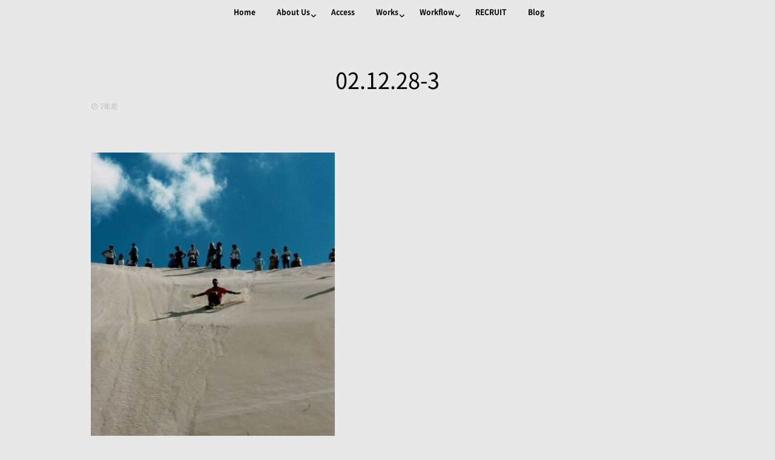

--- FILE ---
content_type: text/html; charset=UTF-8
request_url: https://ohata-aaa.jp/02-12-28-3/
body_size: 18332
content:
<!DOCTYPE html>
<!--[if lt IE 7 ]> <html lang="ja" class="ie6 oldie no-js"> <![endif]-->
<!--[if IE 7 ]>    <html lang="ja" class="ie7 oldie no-js"> <![endif]-->
<!--[if IE 8 ]>    <html lang="ja" class="ie8 oldie no-js"> <![endif]-->
<!--[if IE 9 ]>    <html lang="ja" class="ie9 no-js"> <![endif]-->
<!--[if (gt IE 9)|!(IE)]><!-->
<html lang="ja" class="js">
<!--<![endif]-->
<head>
<meta charset="UTF-8">
<link rel="stylesheet" href="https://use.fontawesome.com/releases/v5.15.1/css/all.css" integrity="sha384-vp86vTRFVJgpjF9jiIGPEEqYqlDwgyBgEF109VFjmqGmIY/Y4HV4d3Gp2irVfcrp" crossorigin="anonymous">
<title>02.12.28-3 &#8211; ‖株式会社大畠稜司建築設計事務所‖千葉県松戸市一級建築設計事務所</title>
<style>
#wpadminbar #wp-admin-bar-wccp_free_top_button .ab-icon:before {
	content: "\f160";
	color: #02CA02;
	top: 3px;
}
#wpadminbar #wp-admin-bar-wccp_free_top_button .ab-icon {
	transform: rotate(45deg);
}
</style>
<meta name='robots' content='max-image-preview:large' />
<meta name="description" content="千葉県松戸市の建築設計事務所。自然素材など無垢な材で、素材感があり、職人の手仕事による経年美化をデザインする建築設計事務所です。 新築やリノベーションにより、住宅、カフェや美容院などの店舗から学校などの公共空間までデザインし、建築だけではなく空き家・空き店舗などを活用したまちづくりまでデザインしています。"/>
<meta name="keyword" content="東京, 千葉, 松戸, 柏, 建築設計事務所, 建築家, 建築, 住宅, 注文住宅, 新築住宅, リノベーション,"/>
<meta http-equiv="Expires" content="604800">
<meta http-equiv="X-UA-Compatible" content="IE=edge,chrome=1" />
<meta name="viewport" content="width=device-width, initial-scale=1.0">
<link rel='dns-prefetch' href='//ajax.googleapis.com' />
<link rel='dns-prefetch' href='//maps.google.com' />
<link rel='dns-prefetch' href='//stats.wp.com' />
<link rel='dns-prefetch' href='//v0.wordpress.com' />
<link rel='preconnect' href='//c0.wp.com' />
<link rel="alternate" type="application/rss+xml" title="‖株式会社大畠稜司建築設計事務所‖千葉県松戸市一級建築設計事務所 &raquo; フィード" href="https://ohata-aaa.jp/feed/" />
<link rel="alternate" type="application/rss+xml" title="‖株式会社大畠稜司建築設計事務所‖千葉県松戸市一級建築設計事務所 &raquo; コメントフィード" href="https://ohata-aaa.jp/comments/feed/" />
<link rel="alternate" title="oEmbed (JSON)" type="application/json+oembed" href="https://ohata-aaa.jp/wp-json/oembed/1.0/embed?url=https%3A%2F%2Fohata-aaa.jp%2F02-12-28-3%2F" />
<link rel="alternate" title="oEmbed (XML)" type="text/xml+oembed" href="https://ohata-aaa.jp/wp-json/oembed/1.0/embed?url=https%3A%2F%2Fohata-aaa.jp%2F02-12-28-3%2F&#038;format=xml" />
		<!-- This site uses the Google Analytics by MonsterInsights plugin v9.11.1 - Using Analytics tracking - https://www.monsterinsights.com/ -->
							<script src="//www.googletagmanager.com/gtag/js?id=G-SR5Z6641CL"  data-cfasync="false" data-wpfc-render="false" type="text/javascript" async></script>
			<script data-cfasync="false" data-wpfc-render="false" type="text/javascript">
				var mi_version = '9.11.1';
				var mi_track_user = true;
				var mi_no_track_reason = '';
								var MonsterInsightsDefaultLocations = {"page_location":"https:\/\/ohata-aaa.jp\/02-12-28-3\/"};
								if ( typeof MonsterInsightsPrivacyGuardFilter === 'function' ) {
					var MonsterInsightsLocations = (typeof MonsterInsightsExcludeQuery === 'object') ? MonsterInsightsPrivacyGuardFilter( MonsterInsightsExcludeQuery ) : MonsterInsightsPrivacyGuardFilter( MonsterInsightsDefaultLocations );
				} else {
					var MonsterInsightsLocations = (typeof MonsterInsightsExcludeQuery === 'object') ? MonsterInsightsExcludeQuery : MonsterInsightsDefaultLocations;
				}

								var disableStrs = [
										'ga-disable-G-SR5Z6641CL',
									];

				/* Function to detect opted out users */
				function __gtagTrackerIsOptedOut() {
					for (var index = 0; index < disableStrs.length; index++) {
						if (document.cookie.indexOf(disableStrs[index] + '=true') > -1) {
							return true;
						}
					}

					return false;
				}

				/* Disable tracking if the opt-out cookie exists. */
				if (__gtagTrackerIsOptedOut()) {
					for (var index = 0; index < disableStrs.length; index++) {
						window[disableStrs[index]] = true;
					}
				}

				/* Opt-out function */
				function __gtagTrackerOptout() {
					for (var index = 0; index < disableStrs.length; index++) {
						document.cookie = disableStrs[index] + '=true; expires=Thu, 31 Dec 2099 23:59:59 UTC; path=/';
						window[disableStrs[index]] = true;
					}
				}

				if ('undefined' === typeof gaOptout) {
					function gaOptout() {
						__gtagTrackerOptout();
					}
				}
								window.dataLayer = window.dataLayer || [];

				window.MonsterInsightsDualTracker = {
					helpers: {},
					trackers: {},
				};
				if (mi_track_user) {
					function __gtagDataLayer() {
						dataLayer.push(arguments);
					}

					function __gtagTracker(type, name, parameters) {
						if (!parameters) {
							parameters = {};
						}

						if (parameters.send_to) {
							__gtagDataLayer.apply(null, arguments);
							return;
						}

						if (type === 'event') {
														parameters.send_to = monsterinsights_frontend.v4_id;
							var hookName = name;
							if (typeof parameters['event_category'] !== 'undefined') {
								hookName = parameters['event_category'] + ':' + name;
							}

							if (typeof MonsterInsightsDualTracker.trackers[hookName] !== 'undefined') {
								MonsterInsightsDualTracker.trackers[hookName](parameters);
							} else {
								__gtagDataLayer('event', name, parameters);
							}
							
						} else {
							__gtagDataLayer.apply(null, arguments);
						}
					}

					__gtagTracker('js', new Date());
					__gtagTracker('set', {
						'developer_id.dZGIzZG': true,
											});
					if ( MonsterInsightsLocations.page_location ) {
						__gtagTracker('set', MonsterInsightsLocations);
					}
										__gtagTracker('config', 'G-SR5Z6641CL', {"forceSSL":"true","link_attribution":"true"} );
										window.gtag = __gtagTracker;										(function () {
						/* https://developers.google.com/analytics/devguides/collection/analyticsjs/ */
						/* ga and __gaTracker compatibility shim. */
						var noopfn = function () {
							return null;
						};
						var newtracker = function () {
							return new Tracker();
						};
						var Tracker = function () {
							return null;
						};
						var p = Tracker.prototype;
						p.get = noopfn;
						p.set = noopfn;
						p.send = function () {
							var args = Array.prototype.slice.call(arguments);
							args.unshift('send');
							__gaTracker.apply(null, args);
						};
						var __gaTracker = function () {
							var len = arguments.length;
							if (len === 0) {
								return;
							}
							var f = arguments[len - 1];
							if (typeof f !== 'object' || f === null || typeof f.hitCallback !== 'function') {
								if ('send' === arguments[0]) {
									var hitConverted, hitObject = false, action;
									if ('event' === arguments[1]) {
										if ('undefined' !== typeof arguments[3]) {
											hitObject = {
												'eventAction': arguments[3],
												'eventCategory': arguments[2],
												'eventLabel': arguments[4],
												'value': arguments[5] ? arguments[5] : 1,
											}
										}
									}
									if ('pageview' === arguments[1]) {
										if ('undefined' !== typeof arguments[2]) {
											hitObject = {
												'eventAction': 'page_view',
												'page_path': arguments[2],
											}
										}
									}
									if (typeof arguments[2] === 'object') {
										hitObject = arguments[2];
									}
									if (typeof arguments[5] === 'object') {
										Object.assign(hitObject, arguments[5]);
									}
									if ('undefined' !== typeof arguments[1].hitType) {
										hitObject = arguments[1];
										if ('pageview' === hitObject.hitType) {
											hitObject.eventAction = 'page_view';
										}
									}
									if (hitObject) {
										action = 'timing' === arguments[1].hitType ? 'timing_complete' : hitObject.eventAction;
										hitConverted = mapArgs(hitObject);
										__gtagTracker('event', action, hitConverted);
									}
								}
								return;
							}

							function mapArgs(args) {
								var arg, hit = {};
								var gaMap = {
									'eventCategory': 'event_category',
									'eventAction': 'event_action',
									'eventLabel': 'event_label',
									'eventValue': 'event_value',
									'nonInteraction': 'non_interaction',
									'timingCategory': 'event_category',
									'timingVar': 'name',
									'timingValue': 'value',
									'timingLabel': 'event_label',
									'page': 'page_path',
									'location': 'page_location',
									'title': 'page_title',
									'referrer' : 'page_referrer',
								};
								for (arg in args) {
																		if (!(!args.hasOwnProperty(arg) || !gaMap.hasOwnProperty(arg))) {
										hit[gaMap[arg]] = args[arg];
									} else {
										hit[arg] = args[arg];
									}
								}
								return hit;
							}

							try {
								f.hitCallback();
							} catch (ex) {
							}
						};
						__gaTracker.create = newtracker;
						__gaTracker.getByName = newtracker;
						__gaTracker.getAll = function () {
							return [];
						};
						__gaTracker.remove = noopfn;
						__gaTracker.loaded = true;
						window['__gaTracker'] = __gaTracker;
					})();
									} else {
										console.log("");
					(function () {
						function __gtagTracker() {
							return null;
						}

						window['__gtagTracker'] = __gtagTracker;
						window['gtag'] = __gtagTracker;
					})();
									}
			</script>
							<!-- / Google Analytics by MonsterInsights -->
		<style id='wp-img-auto-sizes-contain-inline-css' type='text/css'>
img:is([sizes=auto i],[sizes^="auto," i]){contain-intrinsic-size:3000px 1500px}
/*# sourceURL=wp-img-auto-sizes-contain-inline-css */
</style>
<link rel='stylesheet' id='dashicons-css' href='https://c0.wp.com/c/6.9.1/wp-includes/css/dashicons.min.css' type='text/css' media='all' />
<link rel='stylesheet' id='post-views-counter-frontend-css' href='https://ohata-aaa.jp/wp-content/plugins/post-views-counter/css/frontend.css?ver=1.7.3' type='text/css' media='all' />
<style id='wp-block-library-inline-css' type='text/css'>
:root{--wp-block-synced-color:#7a00df;--wp-block-synced-color--rgb:122,0,223;--wp-bound-block-color:var(--wp-block-synced-color);--wp-editor-canvas-background:#ddd;--wp-admin-theme-color:#007cba;--wp-admin-theme-color--rgb:0,124,186;--wp-admin-theme-color-darker-10:#006ba1;--wp-admin-theme-color-darker-10--rgb:0,107,160.5;--wp-admin-theme-color-darker-20:#005a87;--wp-admin-theme-color-darker-20--rgb:0,90,135;--wp-admin-border-width-focus:2px}@media (min-resolution:192dpi){:root{--wp-admin-border-width-focus:1.5px}}.wp-element-button{cursor:pointer}:root .has-very-light-gray-background-color{background-color:#eee}:root .has-very-dark-gray-background-color{background-color:#313131}:root .has-very-light-gray-color{color:#eee}:root .has-very-dark-gray-color{color:#313131}:root .has-vivid-green-cyan-to-vivid-cyan-blue-gradient-background{background:linear-gradient(135deg,#00d084,#0693e3)}:root .has-purple-crush-gradient-background{background:linear-gradient(135deg,#34e2e4,#4721fb 50%,#ab1dfe)}:root .has-hazy-dawn-gradient-background{background:linear-gradient(135deg,#faaca8,#dad0ec)}:root .has-subdued-olive-gradient-background{background:linear-gradient(135deg,#fafae1,#67a671)}:root .has-atomic-cream-gradient-background{background:linear-gradient(135deg,#fdd79a,#004a59)}:root .has-nightshade-gradient-background{background:linear-gradient(135deg,#330968,#31cdcf)}:root .has-midnight-gradient-background{background:linear-gradient(135deg,#020381,#2874fc)}:root{--wp--preset--font-size--normal:16px;--wp--preset--font-size--huge:42px}.has-regular-font-size{font-size:1em}.has-larger-font-size{font-size:2.625em}.has-normal-font-size{font-size:var(--wp--preset--font-size--normal)}.has-huge-font-size{font-size:var(--wp--preset--font-size--huge)}.has-text-align-center{text-align:center}.has-text-align-left{text-align:left}.has-text-align-right{text-align:right}.has-fit-text{white-space:nowrap!important}#end-resizable-editor-section{display:none}.aligncenter{clear:both}.items-justified-left{justify-content:flex-start}.items-justified-center{justify-content:center}.items-justified-right{justify-content:flex-end}.items-justified-space-between{justify-content:space-between}.screen-reader-text{border:0;clip-path:inset(50%);height:1px;margin:-1px;overflow:hidden;padding:0;position:absolute;width:1px;word-wrap:normal!important}.screen-reader-text:focus{background-color:#ddd;clip-path:none;color:#444;display:block;font-size:1em;height:auto;left:5px;line-height:normal;padding:15px 23px 14px;text-decoration:none;top:5px;width:auto;z-index:100000}html :where(.has-border-color){border-style:solid}html :where([style*=border-top-color]){border-top-style:solid}html :where([style*=border-right-color]){border-right-style:solid}html :where([style*=border-bottom-color]){border-bottom-style:solid}html :where([style*=border-left-color]){border-left-style:solid}html :where([style*=border-width]){border-style:solid}html :where([style*=border-top-width]){border-top-style:solid}html :where([style*=border-right-width]){border-right-style:solid}html :where([style*=border-bottom-width]){border-bottom-style:solid}html :where([style*=border-left-width]){border-left-style:solid}html :where(img[class*=wp-image-]){height:auto;max-width:100%}:where(figure){margin:0 0 1em}html :where(.is-position-sticky){--wp-admin--admin-bar--position-offset:var(--wp-admin--admin-bar--height,0px)}@media screen and (max-width:600px){html :where(.is-position-sticky){--wp-admin--admin-bar--position-offset:0px}}

/*# sourceURL=wp-block-library-inline-css */
</style>
<style id='classic-theme-styles-inline-css' type='text/css'>
/*! This file is auto-generated */
.wp-block-button__link{color:#fff;background-color:#32373c;border-radius:9999px;box-shadow:none;text-decoration:none;padding:calc(.667em + 2px) calc(1.333em + 2px);font-size:1.125em}.wp-block-file__button{background:#32373c;color:#fff;text-decoration:none}
/*# sourceURL=/wp-includes/css/classic-themes.min.css */
</style>
<style id='global-styles-inline-css' type='text/css'>
:root{--wp--preset--aspect-ratio--square: 1;--wp--preset--aspect-ratio--4-3: 4/3;--wp--preset--aspect-ratio--3-4: 3/4;--wp--preset--aspect-ratio--3-2: 3/2;--wp--preset--aspect-ratio--2-3: 2/3;--wp--preset--aspect-ratio--16-9: 16/9;--wp--preset--aspect-ratio--9-16: 9/16;--wp--preset--color--black: #000000;--wp--preset--color--cyan-bluish-gray: #abb8c3;--wp--preset--color--white: #ffffff;--wp--preset--color--pale-pink: #f78da7;--wp--preset--color--vivid-red: #cf2e2e;--wp--preset--color--luminous-vivid-orange: #ff6900;--wp--preset--color--luminous-vivid-amber: #fcb900;--wp--preset--color--light-green-cyan: #7bdcb5;--wp--preset--color--vivid-green-cyan: #00d084;--wp--preset--color--pale-cyan-blue: #8ed1fc;--wp--preset--color--vivid-cyan-blue: #0693e3;--wp--preset--color--vivid-purple: #9b51e0;--wp--preset--gradient--vivid-cyan-blue-to-vivid-purple: linear-gradient(135deg,rgb(6,147,227) 0%,rgb(155,81,224) 100%);--wp--preset--gradient--light-green-cyan-to-vivid-green-cyan: linear-gradient(135deg,rgb(122,220,180) 0%,rgb(0,208,130) 100%);--wp--preset--gradient--luminous-vivid-amber-to-luminous-vivid-orange: linear-gradient(135deg,rgb(252,185,0) 0%,rgb(255,105,0) 100%);--wp--preset--gradient--luminous-vivid-orange-to-vivid-red: linear-gradient(135deg,rgb(255,105,0) 0%,rgb(207,46,46) 100%);--wp--preset--gradient--very-light-gray-to-cyan-bluish-gray: linear-gradient(135deg,rgb(238,238,238) 0%,rgb(169,184,195) 100%);--wp--preset--gradient--cool-to-warm-spectrum: linear-gradient(135deg,rgb(74,234,220) 0%,rgb(151,120,209) 20%,rgb(207,42,186) 40%,rgb(238,44,130) 60%,rgb(251,105,98) 80%,rgb(254,248,76) 100%);--wp--preset--gradient--blush-light-purple: linear-gradient(135deg,rgb(255,206,236) 0%,rgb(152,150,240) 100%);--wp--preset--gradient--blush-bordeaux: linear-gradient(135deg,rgb(254,205,165) 0%,rgb(254,45,45) 50%,rgb(107,0,62) 100%);--wp--preset--gradient--luminous-dusk: linear-gradient(135deg,rgb(255,203,112) 0%,rgb(199,81,192) 50%,rgb(65,88,208) 100%);--wp--preset--gradient--pale-ocean: linear-gradient(135deg,rgb(255,245,203) 0%,rgb(182,227,212) 50%,rgb(51,167,181) 100%);--wp--preset--gradient--electric-grass: linear-gradient(135deg,rgb(202,248,128) 0%,rgb(113,206,126) 100%);--wp--preset--gradient--midnight: linear-gradient(135deg,rgb(2,3,129) 0%,rgb(40,116,252) 100%);--wp--preset--font-size--small: 13px;--wp--preset--font-size--medium: 20px;--wp--preset--font-size--large: 36px;--wp--preset--font-size--x-large: 42px;--wp--preset--spacing--20: 0.44rem;--wp--preset--spacing--30: 0.67rem;--wp--preset--spacing--40: 1rem;--wp--preset--spacing--50: 1.5rem;--wp--preset--spacing--60: 2.25rem;--wp--preset--spacing--70: 3.38rem;--wp--preset--spacing--80: 5.06rem;--wp--preset--shadow--natural: 6px 6px 9px rgba(0, 0, 0, 0.2);--wp--preset--shadow--deep: 12px 12px 50px rgba(0, 0, 0, 0.4);--wp--preset--shadow--sharp: 6px 6px 0px rgba(0, 0, 0, 0.2);--wp--preset--shadow--outlined: 6px 6px 0px -3px rgb(255, 255, 255), 6px 6px rgb(0, 0, 0);--wp--preset--shadow--crisp: 6px 6px 0px rgb(0, 0, 0);}:where(.is-layout-flex){gap: 0.5em;}:where(.is-layout-grid){gap: 0.5em;}body .is-layout-flex{display: flex;}.is-layout-flex{flex-wrap: wrap;align-items: center;}.is-layout-flex > :is(*, div){margin: 0;}body .is-layout-grid{display: grid;}.is-layout-grid > :is(*, div){margin: 0;}:where(.wp-block-columns.is-layout-flex){gap: 2em;}:where(.wp-block-columns.is-layout-grid){gap: 2em;}:where(.wp-block-post-template.is-layout-flex){gap: 1.25em;}:where(.wp-block-post-template.is-layout-grid){gap: 1.25em;}.has-black-color{color: var(--wp--preset--color--black) !important;}.has-cyan-bluish-gray-color{color: var(--wp--preset--color--cyan-bluish-gray) !important;}.has-white-color{color: var(--wp--preset--color--white) !important;}.has-pale-pink-color{color: var(--wp--preset--color--pale-pink) !important;}.has-vivid-red-color{color: var(--wp--preset--color--vivid-red) !important;}.has-luminous-vivid-orange-color{color: var(--wp--preset--color--luminous-vivid-orange) !important;}.has-luminous-vivid-amber-color{color: var(--wp--preset--color--luminous-vivid-amber) !important;}.has-light-green-cyan-color{color: var(--wp--preset--color--light-green-cyan) !important;}.has-vivid-green-cyan-color{color: var(--wp--preset--color--vivid-green-cyan) !important;}.has-pale-cyan-blue-color{color: var(--wp--preset--color--pale-cyan-blue) !important;}.has-vivid-cyan-blue-color{color: var(--wp--preset--color--vivid-cyan-blue) !important;}.has-vivid-purple-color{color: var(--wp--preset--color--vivid-purple) !important;}.has-black-background-color{background-color: var(--wp--preset--color--black) !important;}.has-cyan-bluish-gray-background-color{background-color: var(--wp--preset--color--cyan-bluish-gray) !important;}.has-white-background-color{background-color: var(--wp--preset--color--white) !important;}.has-pale-pink-background-color{background-color: var(--wp--preset--color--pale-pink) !important;}.has-vivid-red-background-color{background-color: var(--wp--preset--color--vivid-red) !important;}.has-luminous-vivid-orange-background-color{background-color: var(--wp--preset--color--luminous-vivid-orange) !important;}.has-luminous-vivid-amber-background-color{background-color: var(--wp--preset--color--luminous-vivid-amber) !important;}.has-light-green-cyan-background-color{background-color: var(--wp--preset--color--light-green-cyan) !important;}.has-vivid-green-cyan-background-color{background-color: var(--wp--preset--color--vivid-green-cyan) !important;}.has-pale-cyan-blue-background-color{background-color: var(--wp--preset--color--pale-cyan-blue) !important;}.has-vivid-cyan-blue-background-color{background-color: var(--wp--preset--color--vivid-cyan-blue) !important;}.has-vivid-purple-background-color{background-color: var(--wp--preset--color--vivid-purple) !important;}.has-black-border-color{border-color: var(--wp--preset--color--black) !important;}.has-cyan-bluish-gray-border-color{border-color: var(--wp--preset--color--cyan-bluish-gray) !important;}.has-white-border-color{border-color: var(--wp--preset--color--white) !important;}.has-pale-pink-border-color{border-color: var(--wp--preset--color--pale-pink) !important;}.has-vivid-red-border-color{border-color: var(--wp--preset--color--vivid-red) !important;}.has-luminous-vivid-orange-border-color{border-color: var(--wp--preset--color--luminous-vivid-orange) !important;}.has-luminous-vivid-amber-border-color{border-color: var(--wp--preset--color--luminous-vivid-amber) !important;}.has-light-green-cyan-border-color{border-color: var(--wp--preset--color--light-green-cyan) !important;}.has-vivid-green-cyan-border-color{border-color: var(--wp--preset--color--vivid-green-cyan) !important;}.has-pale-cyan-blue-border-color{border-color: var(--wp--preset--color--pale-cyan-blue) !important;}.has-vivid-cyan-blue-border-color{border-color: var(--wp--preset--color--vivid-cyan-blue) !important;}.has-vivid-purple-border-color{border-color: var(--wp--preset--color--vivid-purple) !important;}.has-vivid-cyan-blue-to-vivid-purple-gradient-background{background: var(--wp--preset--gradient--vivid-cyan-blue-to-vivid-purple) !important;}.has-light-green-cyan-to-vivid-green-cyan-gradient-background{background: var(--wp--preset--gradient--light-green-cyan-to-vivid-green-cyan) !important;}.has-luminous-vivid-amber-to-luminous-vivid-orange-gradient-background{background: var(--wp--preset--gradient--luminous-vivid-amber-to-luminous-vivid-orange) !important;}.has-luminous-vivid-orange-to-vivid-red-gradient-background{background: var(--wp--preset--gradient--luminous-vivid-orange-to-vivid-red) !important;}.has-very-light-gray-to-cyan-bluish-gray-gradient-background{background: var(--wp--preset--gradient--very-light-gray-to-cyan-bluish-gray) !important;}.has-cool-to-warm-spectrum-gradient-background{background: var(--wp--preset--gradient--cool-to-warm-spectrum) !important;}.has-blush-light-purple-gradient-background{background: var(--wp--preset--gradient--blush-light-purple) !important;}.has-blush-bordeaux-gradient-background{background: var(--wp--preset--gradient--blush-bordeaux) !important;}.has-luminous-dusk-gradient-background{background: var(--wp--preset--gradient--luminous-dusk) !important;}.has-pale-ocean-gradient-background{background: var(--wp--preset--gradient--pale-ocean) !important;}.has-electric-grass-gradient-background{background: var(--wp--preset--gradient--electric-grass) !important;}.has-midnight-gradient-background{background: var(--wp--preset--gradient--midnight) !important;}.has-small-font-size{font-size: var(--wp--preset--font-size--small) !important;}.has-medium-font-size{font-size: var(--wp--preset--font-size--medium) !important;}.has-large-font-size{font-size: var(--wp--preset--font-size--large) !important;}.has-x-large-font-size{font-size: var(--wp--preset--font-size--x-large) !important;}
/*# sourceURL=global-styles-inline-css */
</style>

<link rel='stylesheet' id='bogo-css' href='https://ohata-aaa.jp/wp-content/plugins/bogo/includes/css/style.css?ver=3.9.1' type='text/css' media='all' />
<link rel='stylesheet' id='contact-form-7-css' href='https://ohata-aaa.jp/wp-content/plugins/contact-form-7/includes/css/styles.css?ver=6.1.4' type='text/css' media='all' />
<link rel='stylesheet' id='responsive-lightbox-swipebox-css' href='https://ohata-aaa.jp/wp-content/plugins/responsive-lightbox/assets/swipebox/swipebox.min.css?ver=1.5.2' type='text/css' media='all' />
<link rel='stylesheet' id='sow-slider-slider-css' href='https://ohata-aaa.jp/wp-content/plugins/so-widgets-bundle/css/slider/slider.css?ver=1.70.4' type='text/css' media='all' />
<link rel='stylesheet' id='sow-hero-default-bf2be5b8bf4f-css' href='https://ohata-aaa.jp/wp-content/uploads/siteorigin-widgets/sow-hero-default-bf2be5b8bf4f.css?ver=6.9.1' type='text/css' media='all' />
<link rel='stylesheet' id='sow-hero-default-e774d9946fb8-css' href='https://ohata-aaa.jp/wp-content/uploads/siteorigin-widgets/sow-hero-default-e774d9946fb8.css?ver=6.9.1' type='text/css' media='all' />
<link rel='stylesheet' id='style-css' href='https://ohata-aaa.jp/wp-content/themes/majestic-plus/style.css?ver=6.9.1' type='text/css' media='all' />
<link rel='stylesheet' id='responsive-css' href='https://ohata-aaa.jp/wp-content/themes/majestic-plus/responsive.css?ver=6.9.1' type='text/css' media='all' />
<link rel='stylesheet' id='font-awesome6-all-css' href='https://ohata-aaa.jp/wp-content/themes/majestic-plus/fonts/fontawesome-v6/css/all.min.css?ver=6.9.1' type='text/css' media='all' />
<link rel='stylesheet' id='font-awesome4-font-css' href='https://ohata-aaa.jp/wp-content/themes/majestic-plus/fonts/fontawesome-v6/css/v4-font-face.min.css?ver=6.9.1' type='text/css' media='all' />
<link rel='stylesheet' id='font-awesome4-shim-css' href='https://ohata-aaa.jp/wp-content/themes/majestic-plus/fonts/fontawesome-v6/css/v4-shims.min.css?ver=6.9.1' type='text/css' media='all' />
<link rel='stylesheet' id='font-awesome5-css' href='https://ohata-aaa.jp/wp-content/themes/majestic-plus/fonts/fontawesome-v6/css/v5-font-face.min.css?ver=6.9.1' type='text/css' media='all' />
<link rel='stylesheet' id='simplyscroll-style-css' href='https://ohata-aaa.jp/wp-content/themes/majestic-plus/jquery.simplyscroll.css?ver=6.9.1' type='text/css' media='all' />
<link rel='stylesheet' id='hover-style-css' href='https://ohata-aaa.jp/wp-content/themes/majestic-plus/hover.css?ver=6.9.1' type='text/css' media='all' />
<link rel='stylesheet' id='slick-style-css' href='https://ohata-aaa.jp/wp-content/themes/majestic-plus/slick.css?ver=6.9.1' type='text/css' media='all' />
<link rel='stylesheet' id='blocks-style-css' href='https://ohata-aaa.jp/wp-content/themes/majestic-plus/blocks.css?ver=6.9.1' type='text/css' media='all' />
<link rel='stylesheet' id='animate-css' href='https://ohata-aaa.jp/wp-content/themes/majestic-plus/animate.min.css?ver=6.9.1' type='text/css' media='all' />
<script type="text/javascript" src="https://ohata-aaa.jp/wp-content/plugins/google-analytics-for-wordpress/assets/js/frontend-gtag.min.js?ver=9.11.1" id="monsterinsights-frontend-script-js" async="async" data-wp-strategy="async"></script>
<script data-cfasync="false" data-wpfc-render="false" type="text/javascript" id='monsterinsights-frontend-script-js-extra'>/* <![CDATA[ */
var monsterinsights_frontend = {"js_events_tracking":"true","download_extensions":"doc,pdf,ppt,zip,xls,docx,pptx,xlsx","inbound_paths":"[{\"path\":\"\\\/go\\\/\",\"label\":\"affiliate\"},{\"path\":\"\\\/recommend\\\/\",\"label\":\"affiliate\"}]","home_url":"https:\/\/ohata-aaa.jp","hash_tracking":"false","v4_id":"G-SR5Z6641CL"};/* ]]> */
</script>
<script type="text/javascript" src="//ajax.googleapis.com/ajax/libs/jquery/3.6.3/jquery.min.js?ver=3.6.3" id="jquery-js"></script>
<script type="text/javascript" src="https://ohata-aaa.jp/wp-content/plugins/responsive-lightbox/assets/dompurify/purify.min.js?ver=3.3.1" id="dompurify-js"></script>
<script type="text/javascript" id="responsive-lightbox-sanitizer-js-before">
/* <![CDATA[ */
window.RLG = window.RLG || {}; window.RLG.sanitizeAllowedHosts = ["youtube.com","www.youtube.com","youtu.be","vimeo.com","player.vimeo.com"];
//# sourceURL=responsive-lightbox-sanitizer-js-before
/* ]]> */
</script>
<script type="text/javascript" src="https://ohata-aaa.jp/wp-content/plugins/responsive-lightbox/js/sanitizer.js?ver=2.7.0" id="responsive-lightbox-sanitizer-js"></script>
<script type="text/javascript" src="https://ohata-aaa.jp/wp-content/plugins/responsive-lightbox/assets/swipebox/jquery.swipebox.min.js?ver=1.5.2" id="responsive-lightbox-swipebox-js"></script>
<script type="text/javascript" src="https://c0.wp.com/c/6.9.1/wp-includes/js/underscore.min.js" id="underscore-js"></script>
<script type="text/javascript" src="https://ohata-aaa.jp/wp-content/plugins/responsive-lightbox/assets/infinitescroll/infinite-scroll.pkgd.min.js?ver=4.0.1" id="responsive-lightbox-infinite-scroll-js"></script>
<script type="text/javascript" id="responsive-lightbox-js-before">
/* <![CDATA[ */
var rlArgs = {"script":"swipebox","selector":"lightbox","customEvents":"","activeGalleries":true,"animation":true,"hideCloseButtonOnMobile":false,"removeBarsOnMobile":false,"hideBars":true,"hideBarsDelay":5000,"videoMaxWidth":1080,"useSVG":true,"loopAtEnd":false,"woocommerce_gallery":false,"ajaxurl":"https:\/\/ohata-aaa.jp\/wp-admin\/admin-ajax.php","nonce":"9b346aa580","preview":false,"postId":3858,"scriptExtension":false};

//# sourceURL=responsive-lightbox-js-before
/* ]]> */
</script>
<script type="text/javascript" src="https://ohata-aaa.jp/wp-content/plugins/responsive-lightbox/js/front.js?ver=2.7.0" id="responsive-lightbox-js"></script>
<script type="text/javascript" src="https://ohata-aaa.jp/wp-content/plugins/so-widgets-bundle/js/jquery.cycle.min.js?ver=1.70.4" id="sow-slider-slider-cycle2-js"></script>
<script type="text/javascript" id="sow-slider-slider-js-extra">
/* <![CDATA[ */
var sowb_slider_allowed_protocols = ["http","https","ftp","ftps","mailto","news","irc","irc6","ircs","gopher","nntp","feed","telnet","mms","rtsp","sms","svn","tel","fax","xmpp","webcal","urn","skype","steam"];
//# sourceURL=sow-slider-slider-js-extra
/* ]]> */
</script>
<script type="text/javascript" src="https://ohata-aaa.jp/wp-content/plugins/so-widgets-bundle/js/slider/jquery.slider.min.js?ver=1.70.4" id="sow-slider-slider-js"></script>
<script type="text/javascript" src="//maps.google.com/maps/api/js?key=AIzaSyA6O4V56L92Rv7LroZtMDXDSFjQQGlXl_c" id="googlemaps-js"></script>
<link rel="https://api.w.org/" href="https://ohata-aaa.jp/wp-json/" /><link rel="alternate" title="JSON" type="application/json" href="https://ohata-aaa.jp/wp-json/wp/v2/media/3858" /><link rel="EditURI" type="application/rsd+xml" title="RSD" href="https://ohata-aaa.jp/xmlrpc.php?rsd" />
<link rel="canonical" href="https://ohata-aaa.jp/02-12-28-3/" />
<link rel='shortlink' href='https://wp.me/a9ioFE-10e' />
<script id="wpcp_disable_selection" type="text/javascript">
var image_save_msg='You are not allowed to save images!';
	var no_menu_msg='Context Menu disabled!';
	var smessage = "Content is protected !!";

function disableEnterKey(e)
{
	var elemtype = e.target.tagName;
	
	elemtype = elemtype.toUpperCase();
	
	if (elemtype == "TEXT" || elemtype == "TEXTAREA" || elemtype == "INPUT" || elemtype == "PASSWORD" || elemtype == "SELECT" || elemtype == "OPTION" || elemtype == "EMBED")
	{
		elemtype = 'TEXT';
	}
	
	if (e.ctrlKey){
     var key;
     if(window.event)
          key = window.event.keyCode;     //IE
     else
          key = e.which;     //firefox (97)
    //if (key != 17) alert(key);
     if (elemtype!= 'TEXT' && (key == 97 || key == 65 || key == 67 || key == 99 || key == 88 || key == 120 || key == 26 || key == 85  || key == 86 || key == 83 || key == 43 || key == 73))
     {
		if(wccp_free_iscontenteditable(e)) return true;
		show_wpcp_message('You are not allowed to copy content or view source');
		return false;
     }else
     	return true;
     }
}


/*For contenteditable tags*/
function wccp_free_iscontenteditable(e)
{
	var e = e || window.event; // also there is no e.target property in IE. instead IE uses window.event.srcElement
  	
	var target = e.target || e.srcElement;

	var elemtype = e.target.nodeName;
	
	elemtype = elemtype.toUpperCase();
	
	var iscontenteditable = "false";
		
	if(typeof target.getAttribute!="undefined" ) iscontenteditable = target.getAttribute("contenteditable"); // Return true or false as string
	
	var iscontenteditable2 = false;
	
	if(typeof target.isContentEditable!="undefined" ) iscontenteditable2 = target.isContentEditable; // Return true or false as boolean

	if(target.parentElement.isContentEditable) iscontenteditable2 = true;
	
	if (iscontenteditable == "true" || iscontenteditable2 == true)
	{
		if(typeof target.style!="undefined" ) target.style.cursor = "text";
		
		return true;
	}
}

////////////////////////////////////
function disable_copy(e)
{	
	var e = e || window.event; // also there is no e.target property in IE. instead IE uses window.event.srcElement
	
	var elemtype = e.target.tagName;
	
	elemtype = elemtype.toUpperCase();
	
	if (elemtype == "TEXT" || elemtype == "TEXTAREA" || elemtype == "INPUT" || elemtype == "PASSWORD" || elemtype == "SELECT" || elemtype == "OPTION" || elemtype == "EMBED")
	{
		elemtype = 'TEXT';
	}
	
	if(wccp_free_iscontenteditable(e)) return true;
	
	var isSafari = /Safari/.test(navigator.userAgent) && /Apple Computer/.test(navigator.vendor);
	
	var checker_IMG = '';
	if (elemtype == "IMG" && checker_IMG == 'checked' && e.detail >= 2) {show_wpcp_message(alertMsg_IMG);return false;}
	if (elemtype != "TEXT")
	{
		if (smessage !== "" && e.detail == 2)
			show_wpcp_message(smessage);
		
		if (isSafari)
			return true;
		else
			return false;
	}	
}

//////////////////////////////////////////
function disable_copy_ie()
{
	var e = e || window.event;
	var elemtype = window.event.srcElement.nodeName;
	elemtype = elemtype.toUpperCase();
	if(wccp_free_iscontenteditable(e)) return true;
	if (elemtype == "IMG") {show_wpcp_message(alertMsg_IMG);return false;}
	if (elemtype != "TEXT" && elemtype != "TEXTAREA" && elemtype != "INPUT" && elemtype != "PASSWORD" && elemtype != "SELECT" && elemtype != "OPTION" && elemtype != "EMBED")
	{
		return false;
	}
}	
function reEnable()
{
	return true;
}
document.onkeydown = disableEnterKey;
document.onselectstart = disable_copy_ie;
if(navigator.userAgent.indexOf('MSIE')==-1)
{
	document.onmousedown = disable_copy;
	document.onclick = reEnable;
}
function disableSelection(target)
{
    //For IE This code will work
    if (typeof target.onselectstart!="undefined")
    target.onselectstart = disable_copy_ie;
    
    //For Firefox This code will work
    else if (typeof target.style.MozUserSelect!="undefined")
    {target.style.MozUserSelect="none";}
    
    //All other  (ie: Opera) This code will work
    else
    target.onmousedown=function(){return false}
    target.style.cursor = "default";
}
//Calling the JS function directly just after body load
window.onload = function(){disableSelection(document.body);};

//////////////////special for safari Start////////////////
var onlongtouch;
var timer;
var touchduration = 1000; //length of time we want the user to touch before we do something

var elemtype = "";
function touchstart(e) {
	var e = e || window.event;
  // also there is no e.target property in IE.
  // instead IE uses window.event.srcElement
  	var target = e.target || e.srcElement;
	
	elemtype = window.event.srcElement.nodeName;
	
	elemtype = elemtype.toUpperCase();
	
	if(!wccp_pro_is_passive()) e.preventDefault();
	if (!timer) {
		timer = setTimeout(onlongtouch, touchduration);
	}
}

function touchend() {
    //stops short touches from firing the event
    if (timer) {
        clearTimeout(timer);
        timer = null;
    }
	onlongtouch();
}

onlongtouch = function(e) { //this will clear the current selection if anything selected
	
	if (elemtype != "TEXT" && elemtype != "TEXTAREA" && elemtype != "INPUT" && elemtype != "PASSWORD" && elemtype != "SELECT" && elemtype != "EMBED" && elemtype != "OPTION")	
	{
		if (window.getSelection) {
			if (window.getSelection().empty) {  // Chrome
			window.getSelection().empty();
			} else if (window.getSelection().removeAllRanges) {  // Firefox
			window.getSelection().removeAllRanges();
			}
		} else if (document.selection) {  // IE?
			document.selection.empty();
		}
		return false;
	}
};

document.addEventListener("DOMContentLoaded", function(event) { 
    window.addEventListener("touchstart", touchstart, false);
    window.addEventListener("touchend", touchend, false);
});

function wccp_pro_is_passive() {

  var cold = false,
  hike = function() {};

  try {
	  const object1 = {};
  var aid = Object.defineProperty(object1, 'passive', {
  get() {cold = true}
  });
  window.addEventListener('test', hike, aid);
  window.removeEventListener('test', hike, aid);
  } catch (e) {}

  return cold;
}
/*special for safari End*/
</script>
<script id="wpcp_disable_Right_Click" type="text/javascript">
document.ondragstart = function() { return false;}
	function nocontext(e) {
	   return false;
	}
	document.oncontextmenu = nocontext;
</script>
<style>
.unselectable
{
-moz-user-select:none;
-webkit-user-select:none;
cursor: default;
}
html
{
-webkit-touch-callout: none;
-webkit-user-select: none;
-khtml-user-select: none;
-moz-user-select: none;
-ms-user-select: none;
user-select: none;
-webkit-tap-highlight-color: rgba(0,0,0,0);
}
</style>
<script id="wpcp_css_disable_selection" type="text/javascript">
var e = document.getElementsByTagName('body')[0];
if(e)
{
	e.setAttribute('unselectable',"on");
}
</script>
	<style>img#wpstats{display:none}</style>
		<meta property="og:type" content="article" />
<meta property="og:title" content="02.12.28-3 | " />
<meta property="og:description" content="" />
<meta property="og:url" content="https://ohata-aaa.jp/02-12-28-3/" />
<meta property="og:image" content="" />
<meta property="og:site_name" content="‖株式会社大畠稜司建築設計事務所‖千葉県松戸市一級建築設計事務所" />
<meta property="og:locale" content="ja_JP" />
<meta name="twitter:card" content="summary_large_image" />
<meta name="twitter:site" content="@" />
<meta name="twitter:image:src" content="">
<meta property="fb:app_id" content="" /><link rel="shortcut icon" href="https://ohata-aaa.jp/wp-content/uploads/2018/04/cropped-TitleB-1.gif" />
<link rel="apple-touch-icon-precomposed" href="https://ohata-aaa.jp/wp-content/uploads/2018/04/松戸の家４_08-SO.jpg" />
<!-- Global site tag (gtag.js) - Google Analytics -->
<script async src="https://www.googletagmanager.com/gtag/js?id=UA-45967500-1"></script>
<script>
  window.dataLayer = window.dataLayer || [];
  function gtag(){dataLayer.push(arguments);}
  gtag('js', new Date());

  gtag('config', 'UA-45967500-1');
</script>
<!--[if lt IE 9]>
<script src="https://ohata-aaa.jp/wp-content/themes/majestic-plus/js/ie/html5.js"></script>
<script src="https://ohata-aaa.jp/wp-content/themes/majestic-plus/js/ie/selectivizr.js"></script>
<![endif]-->

<!-- Jetpack Open Graph Tags -->
<meta property="og:type" content="article" />
<meta property="og:title" content="02.12.28-3" />
<meta property="og:url" content="https://ohata-aaa.jp/02-12-28-3/" />
<meta property="og:description" content="詳しくは投稿をご覧ください。" />
<meta property="article:published_time" content="2018-12-31T01:43:41+00:00" />
<meta property="article:modified_time" content="2021-07-11T12:07:56+00:00" />
<meta property="og:site_name" content="‖株式会社大畠稜司建築設計事務所‖千葉県松戸市一級建築設計事務所" />
<meta property="og:image" content="https://ohata-aaa.jp/wp-content/uploads/2018/12/02.12.28-3.jpg" />
<meta property="og:image:alt" content="" />
<meta property="og:locale" content="ja_JP" />
<meta name="twitter:site" content="@RyojiOhataAAA" />
<meta name="twitter:text:title" content="02.12.28-3" />
<meta name="twitter:image" content="https://ohata-aaa.jp/wp-content/uploads/2018/12/02.12.28-3.jpg?w=640" />
<meta name="twitter:card" content="summary_large_image" />
<meta name="twitter:description" content="詳しくは投稿をご覧ください。" />

<!-- End Jetpack Open Graph Tags -->
<link rel="icon" href="https://ohata-aaa.jp/wp-content/uploads/2018/04/cropped-TitleB-1-100x100.gif" sizes="32x32" />
<link rel="icon" href="https://ohata-aaa.jp/wp-content/uploads/2018/04/cropped-TitleB-1-450x450.gif" sizes="192x192" />
<link rel="apple-touch-icon" href="https://ohata-aaa.jp/wp-content/uploads/2018/04/cropped-TitleB-1-450x450.gif" />
<meta name="msapplication-TileImage" content="https://ohata-aaa.jp/wp-content/uploads/2018/04/cropped-TitleB-1-450x450.gif" />
<style type="text/css">
/* Dynamic CSS: For no styles in head, copy and put the css below in your custom.css or child theme's style.css, disable dynamic styles */

.lim-effect .lima-details .more-details,
.tagcloud a:hover,
.owl-theme .owl-controls .owl-buttons div,
{ background-color: #dd9933; }
::-moz-selection { background-color: #dd9933; }
.alx-tabs-nav {
	border-bottom-color: #dd9933!important;
}
.pullquote-left {
	border-left-color: #dd9933!important;
}
.themeform label .required,
#flexslider-featured .flex-direction-nav .flex-next:hover,
#flexslider-featured .flex-direction-nav .flex-prev:hover,

.post-nav li a:hover i,
.content .post-nav li a:hover i,
.post-related a:hover,
.comment-awaiting-moderation,
.wp-pagenavi a,
{ color: #dd9933; }


.sidebar-top,
.post-tags a:hover,
.hvr-bounce-to-right:before,
.tagcloud a:hover,
.widget_calendar caption,
.author-bio .bio-avatar:after,
.commentlist li.bypostauthor > .comment-body:after,
.hvr-fade:hover, .hvr-fade:focus, .hvr-fade:active,
.owl-theme .owl-controls .owl-buttons div,
#nav-topbar ul.nav > li:after,
.hvr-rectangle-out:before,
.hvr-fade:before,
.hvr-back-pulse:before,
.hvr-sweep-to-bottom:before,
.hvr-sweep-to-top:before,
.hvr-bounce-to-bottom:before,
.hvr-bounce-to-top:before,
.hvr-rectangle-in:before,
.hvr-rectangle-out:before,
.hvr-shutter-out-horizontal:before,
.hvr-shutter-in-vertical:before,
.hvr-shutter-out-vertical:before,
.flex-control-nav li a.flex-active,
.commentlist li.comment-author-admin > .comment-body:after { background-color: #dd9933; }
.post-format .format-container { border-color: #dd9933; }
.pagination .current,.s1 .widget_calendar caption,
.pagination a:hover, .post-page-numbers.current, .post-page-numbers:hover,
ul.nav>li.current-menu-item:after,
#smart-tel a,.navigation .drawer-button a,#drawer .drawer-button a,
#footer .widget_calendar caption ,.s2 .widget_calendar caption{background-color: #dd9933!important;
color:#fff; }
				

	.comment-tabs li.active a
	{border-bottom:2px solid #dd9933!important;
 }

				

	.alx-tab .tab-item-category a,
	.alx-tab .tab-item-title a:hover,
	.alx-posts a:hover,.megamenu_column:hover .megamenu_content h2,
	 .post-meta a:hover,
	 ul.sub-menu a:hover,
	 a,#footer-bottom ul>li a
	{color: #000000;
 }
				
#drawer{background-color: #000;}
				

.s2 .post-nav li a:hover i,
.s2 .widget_rss ul li a,
.s2 .widget_calendar a,
.s2 .alx-posts .post-item-category a,
.s2 .alx-tab li:hover .tab-item-title a,
.s2 .alx-tab li:hover .tab-item-comment a,
.s2 .alx-posts li:hover .post-item-title a { color: ; }

.s2 .sidebar-top,
.s2 .sidebar-toggle,
.jp-play-bar,
.jp-volume-bar-value,
.s2 .widget_calendar caption,#readmore a ,.post-thumb-category ,.rank_num { background-color: ; }

.s2 .alx-tabs-nav li.active a { border-bottom-color: ; }

				

		body {font-family: "游ゴシック", YuGothic, " ヒラギノ角ゴ ProN W3", "Hiragino Kaku Gothic ProN","Noto Sans Japanese",Century Gothic;}
				

		.feature_meta h2,h2.widgettitle,h1.page-title ,h1.post-title ,.site-title,.widget-meta h2,.sidebar .widget>h3,.eyecatch_title {font-family: "游ゴシック", YuGothic, " ヒラギノ角ゴ ProN W3", "Hiragino Kaku Gothic ProN","Noto Sans Japanese",Century Gothic;}
				
@media only screen and (min-width: 1024px) {
						.slick_anim .bg_image {
								-webkit-animation: zoomdIn 23s infinite linear forwards;animation: zoomdIn 23s infinite linear forwards;
							}
						}
.eyecatch-style-1 ul li {width : calc(100% / 3) ;}
#slider-up-nav,#slider-up-nav .nav>li>a {color: #000000; }
body ,.post-title a { color: #000000; }
#nav-topbar .nav>li>a { color: #000000; }
.loader { background: url(https://ohata-aaa.jp/wp-content/themes/majestic-plus/img/Ripple.svg) center no-repeat; }
.site-title a img { max-height: 100px; }

.post-view{display: none; }

body,.site-content-opacity,.site-content-contain,.grobal_nav,#breadcrumb,.sidebar { background-color: #e8e8e8; }

h1.post-title {
color:#000000;
font-size:36px;
font-weight:;
letter-spacing:;
line-height:;
padding-top:;
 }

.entry h1  {
color:#000000;
font-size:24px;
font-weight:;
letter-spacing:;
line-height:;
padding-top:;
 }

.entry h2 {
color:#000000;
font-size:21px;
font-weight:;
letter-spacing:;
line-height:;
padding-top:;
 }

.entry h3 {
color:#000000;
font-size:18px;
font-weight:;
letter-spacing:;
line-height:;
padding-top:;
 }

h2.widget_title,h2.widgettitle {
color:#000000;
font-size:36px;
font-weight:;
letter-spacing:;
line-height:;
padding-top:;
 }

.entry ,.widget,.post-title a {
color:#000000;
font-size:15px;
font-weight:;
letter-spacing:;
line-height:;
padding:;
 }
.overlayer { background-color:rgba(0,0,0,0); }
#drawer{
background-color:#e2e2e2;/*#dd9933*/
}
#drawer ul li a{
color:#000;/*#000000*/
}

</style>
<link rel='stylesheet' id='so-css-majestic-plus-css' href='https://ohata-aaa.jp/wp-content/uploads/so-css/so-css-majestic-plus.css?ver=1619829979' type='text/css' media='all' />

</head>
<style>
	</style>

<body class="attachment wp-singular attachment-template-default single single-attachment postid-3858 attachmentid-3858 attachment-jpeg wp-theme-majestic-plus wp-child-theme-majestic_plus_child ja unselectable col-1c full-width chrome">
<div id="wrapper">
  <!--#loading-->
        <!--#loading-->
  <!--/#header-->

<div class="site-content-contain " id="contents-top">

<div id="content" class="site-content">
  <div class="wrap">
  <div id="navigation_area"class="navigation">
      <nav  id="nav-topbar" class="container-inner"> 
      
      <!--smartphone drawer menu-->
      	      <div class="drawer-button"><a class="nav-toggle-smart"> <span></span> </a></div>
            <!--/smartphone drawer menu-->

  

      
	      <div class="nav-wrap container grobal_nav">
        <ul id="menu-global-menu" class="nav container-inner group"><li id="menu-item-1281" class="menu-item menu-item-type-custom menu-item-object-custom menu-item-home menu-item-1281"><a href="https://ohata-aaa.jp">Home<div class='menu_description'></div></a></li>
<li id="menu-item-1286" class="menu-item menu-item-type-post_type menu-item-object-page menu-item-has-children menu-item-1286"><a href="https://ohata-aaa.jp/about-us/">About Us<div class='menu_description'></div></a>
<ul class="sub-menu">
	<li id="menu-item-11285" class="menu-item menu-item-type-post_type menu-item-object-page menu-item-11285"><a href="https://ohata-aaa.jp/concept/">CONCEPT<div class='menu_description'></div></a></li>
	<li id="menu-item-7450" class="menu-item menu-item-type-post_type menu-item-object-page menu-item-7450"><a href="https://ohata-aaa.jp/about-us/awrds/">Awards / 賞<div class='menu_description'></div></a></li>
	<li id="menu-item-7251" class="menu-item menu-item-type-post_type menu-item-object-page menu-item-7251"><a href="https://ohata-aaa.jp/about-us/media/">Media・Lecture / メディア・講演<div class='menu_description'></div></a></li>
	<li id="menu-item-5356" class="menu-item menu-item-type-post_type menu-item-object-page menu-item-5356"><a href="https://ohata-aaa.jp/contact/">Contact<div class='menu_description'></div></a></li>
	<li id="menu-item-5709" class="menu-item menu-item-type-post_type menu-item-object-page menu-item-5709"><a href="https://ohata-aaa.jp/contact-for-business/">Contact for Business<div class='menu_description'></div></a></li>
</ul>
</li>
<li id="menu-item-11284" class="menu-item menu-item-type-post_type menu-item-object-page menu-item-11284"><a href="https://ohata-aaa.jp/access/">Access<div class='menu_description'></div></a></li>
<li id="menu-item-8201" class="menu-item menu-item-type-post_type menu-item-object-page menu-item-has-children menu-item-8201"><a href="https://ohata-aaa.jp/works/">Works<div class='menu_description'></div></a>
<ul class="sub-menu">
	<li id="menu-item-8202" class="menu-item menu-item-type-post_type menu-item-object-page menu-item-8202"><a href="https://ohata-aaa.jp/works/project-chronology/">Project chronology／プロジェクト年表<div class='menu_description'></div></a></li>
</ul>
</li>
<li id="menu-item-8070" class="menu-item menu-item-type-post_type menu-item-object-page menu-item-has-children menu-item-8070"><a href="https://ohata-aaa.jp/workflow/">Workflow<div class='menu_description'></div></a>
<ul class="sub-menu">
	<li id="menu-item-8071" class="menu-item menu-item-type-post_type menu-item-object-page menu-item-8071"><a href="https://ohata-aaa.jp/workflow/workflow_new-house/">Workflow：新築戸建住宅<div class='menu_description'></div></a></li>
	<li id="menu-item-8072" class="menu-item menu-item-type-post_type menu-item-object-page menu-item-8072"><a href="https://ohata-aaa.jp/workflow/workflow_house-renovation/">Workflow：戸建住宅リノベーション<div class='menu_description'></div></a></li>
	<li id="menu-item-8073" class="menu-item menu-item-type-post_type menu-item-object-page menu-item-8073"><a href="https://ohata-aaa.jp/workflow/workflow_apartment-renovation/">Workflow：マンションリノベーション<div class='menu_description'></div></a></li>
	<li id="menu-item-8074" class="menu-item menu-item-type-post_type menu-item-object-page menu-item-8074"><a href="https://ohata-aaa.jp/workflow/design-fee_new-house/">Design Fee：新築戸建住宅<div class='menu_description'></div></a></li>
	<li id="menu-item-8075" class="menu-item menu-item-type-post_type menu-item-object-page menu-item-8075"><a href="https://ohata-aaa.jp/workflow/design-fee_house-renovation/">Design Fee：戸建住宅リノベーション<div class='menu_description'></div></a></li>
	<li id="menu-item-8076" class="menu-item menu-item-type-post_type menu-item-object-page menu-item-8076"><a href="https://ohata-aaa.jp/workflow/design-fee_apartment-renovation/">Design Fee：マンションリノベーション<div class='menu_description'></div></a></li>
</ul>
</li>
<li id="menu-item-14205" class="menu-item menu-item-type-post_type menu-item-object-page menu-item-14205"><a href="https://ohata-aaa.jp/recruit-not_now/">RECRUIT<div class='menu_description'></div></a></li>
<li id="menu-item-1287" class="menu-item menu-item-type-post_type menu-item-object-page menu-item-1287"><a href="https://ohata-aaa.jp/blog/">Blog<div class='menu_description'></div></a></li>
</ul>      </div>
        
<!--      <div class="toggle-search"><i class="fa fa-search"></i></div>
      <div class="search-expand">
        <div class="search-expand-inner">
                  </div>
      </div>-->
    </nav>
    </div>
    

    
    
    <div id="primary" class=" content-area">

<div class="container" id="page">
<div id="head_space" class="clearfix"> 


</div>


<!--#smartphone-widgets-->
<!--/#smartphone-widgets--> 



  <!--#frontpage-widgets-->
<!--/#frontpage-widgets-->  


  

<!--#frontpage-widgets-->
<!--/#frontpage-widgets-->


<div class="subhead-margin"></div>
<div class="container-inner">
<main class="main">

<div class="main-inner group">

<section class="content">



  <div class="page-title pad wow fadeInDown">

	<h1 class="post-title entry-title">02.12.28-3</h1>
    <div class="post-meta-group clearfix"> 
                
          
          
          <div class="post-item-category">
        <span class="icon-clock3"></span>
		  
		   
         7年前           
        </div>
        
  
         <div class="post-view"><i class="fa fa-eye"></i>712VIEWS</div>

        
         
        </div>
    
    
    
		
	
</div><!--/.page-title-->
    <!--#titleafter-widgets-->
        <!--/#titleafter-widgets-->  <div class="pad group">
        <article class="post-3858 attachment type-attachment status-inherit hentry rl_media_folder-australia ja">
            <div class="clear"></div>
      <div class="entry share">
        <div class="entry-inner clearfix">
          <p class="attachment"><a href='https://ohata-aaa.jp/wp-content/uploads/2018/12/02.12.28-3.jpg' title="" data-rl_title="" class="rl-gallery-link" data-rl_caption="" data-rel="lightbox-gallery-0"><img fetchpriority="high" decoding="async" width="403" height="600" src="https://ohata-aaa.jp/wp-content/uploads/2018/12/02.12.28-3-403x600.jpg" class="attachment-medium size-medium" alt="" srcset="https://ohata-aaa.jp/wp-content/uploads/2018/12/02.12.28-3-403x600.jpg 403w, https://ohata-aaa.jp/wp-content/uploads/2018/12/02.12.28-3-768x1143.jpg 768w, https://ohata-aaa.jp/wp-content/uploads/2018/12/02.12.28-3.jpg 772w" sizes="(max-width: 403px) 100vw, 403px" /></a></p>
                  </div>
                <div class="clear"></div>
      </div>
      <!--/.entry--> 
      
      <!--/.post-inner--> 
    </article>
    <!--/.post-->
        <div class="postmeta clearfix">
            <div class="post-item-category">
              </div>
                  <div class="post-item-tags"> <i class="fa fa-tag"></i>
              </div>
          </div>
        
    

<h4 class="heading">
	<i class="fa fa-check-square-o"></i>こちらの記事もどうぞ</h4>

<ul class="related-posts group">
	
		<li class="related post-hover">
		<article class="post-899 post type-post status-publish format-standard has-post-thumbnail hentry category-works tag-yabashira_matsudo-city_chiba tag-diy tag-community tag-self-renovation tag-renovation tag-reutilization tag-utililzation_vacant-stores tag-one_table ja">

			<div class="post-thumbnail">
				<a href="https://ohata-aaa.jp/onetable_vol-21/" title="カウンター製作 by EIMOKU〜One Table Project Vol.21〜">
											<img itemprop="image" width="520" height="520" src="https://ohata-aaa.jp/wp-content/uploads/2018/04/OneTable-16.07.28-3-520x520.jpg" class="attachment-thumb-medium size-thumb-medium wp-post-image" alt="" decoding="async" loading="lazy" srcset="https://ohata-aaa.jp/wp-content/uploads/2018/04/OneTable-16.07.28-3-520x520.jpg 520w, https://ohata-aaa.jp/wp-content/uploads/2018/04/OneTable-16.07.28-3-150x150.jpg 150w, https://ohata-aaa.jp/wp-content/uploads/2018/04/OneTable-16.07.28-3-100x100.jpg 100w" sizes="auto, (max-width: 520px) 100vw, 520px" />																								</a>
							</div><!--/.post-thumbnail-->
			
			<div class="related-inner">
				
				<h4 class="post-title">
					<a href="https://ohata-aaa.jp/onetable_vol-21/" rel="bookmark" title="カウンター製作 by EIMOKU〜One Table Project Vol.21〜">カウンター製作 by EIMOKU〜One Table Project Vol.21〜</a>
				</h4><!--/.post-title-->
				
				<div class="post-meta group">
					<p class="post-date"><i class="fa fa-clock-o"></i>2016-07-28(Thu)</p>
				</div><!--/.post-meta-->
			
			</div><!--/.related-inner-->

		</article>
	</li><!--/.related-->
		<li class="related post-hover">
		<article class="post-7779 post type-post status-publish format-standard has-post-thumbnail hentry category-works tag-edogawa_ward_tokyo tag-diy tag-apartment-renovation tag-renovation tag-house1_in_edogawa ja">

			<div class="post-thumbnail">
				<a href="https://ohata-aaa.jp/house1_in_edogawa_vol-04/" title="天井の下地〜江戸川の家１(ノームコアな家) Project Vol.04〜">
											<img itemprop="image" width="520" height="520" src="https://ohata-aaa.jp/wp-content/uploads/2018/04/200728-3-520x520.jpg" class="attachment-thumb-medium size-thumb-medium wp-post-image" alt="" decoding="async" loading="lazy" srcset="https://ohata-aaa.jp/wp-content/uploads/2018/04/200728-3-520x520.jpg 520w, https://ohata-aaa.jp/wp-content/uploads/2018/04/200728-3-450x450.jpg 450w, https://ohata-aaa.jp/wp-content/uploads/2018/04/200728-3-100x100.jpg 100w" sizes="auto, (max-width: 520px) 100vw, 520px" />																								</a>
							</div><!--/.post-thumbnail-->
			
			<div class="related-inner">
				
				<h4 class="post-title">
					<a href="https://ohata-aaa.jp/house1_in_edogawa_vol-04/" rel="bookmark" title="天井の下地〜江戸川の家１(ノームコアな家) Project Vol.04〜">天井の下地〜江戸川の家１(ノームコアな家) Project Vol.04〜</a>
				</h4><!--/.post-title-->
				
				<div class="post-meta group">
					<p class="post-date"><i class="fa fa-clock-o"></i>2020-08-10(Mon)</p>
				</div><!--/.post-meta-->
			
			</div><!--/.related-inner-->

		</article>
	</li><!--/.related-->
		<li class="related post-hover">
		<article class="post-12661 post type-post status-publish format-standard has-post-thumbnail hentry category-life tag-trivia ja">

			<div class="post-thumbnail">
				<a href="https://ohata-aaa.jp/life_blog_posted-price_2023/" title="2023年の公示価格">
											<img itemprop="image" width="520" height="520" src="https://ohata-aaa.jp/wp-content/uploads/2023/04/230323_東京圏の沿線別駅周辺住宅地の公示価格-520x520.jpg" class="attachment-thumb-medium size-thumb-medium wp-post-image" alt="" decoding="async" loading="lazy" srcset="https://ohata-aaa.jp/wp-content/uploads/2023/04/230323_東京圏の沿線別駅周辺住宅地の公示価格-520x520.jpg 520w, https://ohata-aaa.jp/wp-content/uploads/2023/04/230323_東京圏の沿線別駅周辺住宅地の公示価格-450x450.jpg 450w, https://ohata-aaa.jp/wp-content/uploads/2023/04/230323_東京圏の沿線別駅周辺住宅地の公示価格-100x100.jpg 100w" sizes="auto, (max-width: 520px) 100vw, 520px" />																								</a>
							</div><!--/.post-thumbnail-->
			
			<div class="related-inner">
				
				<h4 class="post-title">
					<a href="https://ohata-aaa.jp/life_blog_posted-price_2023/" rel="bookmark" title="2023年の公示価格">2023年の公示価格</a>
				</h4><!--/.post-title-->
				
				<div class="post-meta group">
					<p class="post-date"><i class="fa fa-clock-o"></i>2023-04-15(Sat)</p>
				</div><!--/.post-meta-->
			
			</div><!--/.related-inner-->

		</article>
	</li><!--/.related-->
		
</ul><!--/.post-related-->

    
<section id="comments" class="themeform">
	
	
					<!-- comments closed, no comments -->
			
		
	
</section><!--/#comments-->    <!--#page-after-widget-->
        <!--/#page-after-widget--> 
  </div>
  <!--/.pad--> 
  
</section>
<!--/.content-->

</div>
<!--/.main-inner-->
</main>
<!--/.main-->


</div>
<!--/.container-inner-->

</div>
<!--/.container-->
</div>


<div id="page-top">
	<p><a id="move-page-top"><i class="fa fa-angle-up"></i></a></p>
</div>

<footer id="footer">
	<div class="layerTransparent">
		<section class="container" id="footer-bottom">
			<div class="container-inner">
				<div class="group">
											<nav class="nav-container group" id="nav-footer">
							<div class="nav-wrap"><ul id="menu-global-menu-1" class="nav container group"><li class="menu-item menu-item-type-custom menu-item-object-custom menu-item-home menu-item-1281"><a href="https://ohata-aaa.jp">Home<div class='menu_description'></div></a></li>
<li class="menu-item menu-item-type-post_type menu-item-object-page menu-item-has-children menu-item-1286"><a href="https://ohata-aaa.jp/about-us/">About Us<div class='menu_description'></div></a>
<ul class="sub-menu">
	<li class="menu-item menu-item-type-post_type menu-item-object-page menu-item-11285"><a href="https://ohata-aaa.jp/concept/">CONCEPT<div class='menu_description'></div></a></li>
	<li class="menu-item menu-item-type-post_type menu-item-object-page menu-item-7450"><a href="https://ohata-aaa.jp/about-us/awrds/">Awards / 賞<div class='menu_description'></div></a></li>
	<li class="menu-item menu-item-type-post_type menu-item-object-page menu-item-7251"><a href="https://ohata-aaa.jp/about-us/media/">Media・Lecture / メディア・講演<div class='menu_description'></div></a></li>
	<li class="menu-item menu-item-type-post_type menu-item-object-page menu-item-5356"><a href="https://ohata-aaa.jp/contact/">Contact<div class='menu_description'></div></a></li>
	<li class="menu-item menu-item-type-post_type menu-item-object-page menu-item-5709"><a href="https://ohata-aaa.jp/contact-for-business/">Contact for Business<div class='menu_description'></div></a></li>
</ul>
</li>
<li class="menu-item menu-item-type-post_type menu-item-object-page menu-item-11284"><a href="https://ohata-aaa.jp/access/">Access<div class='menu_description'></div></a></li>
<li class="menu-item menu-item-type-post_type menu-item-object-page menu-item-has-children menu-item-8201"><a href="https://ohata-aaa.jp/works/">Works<div class='menu_description'></div></a>
<ul class="sub-menu">
	<li class="menu-item menu-item-type-post_type menu-item-object-page menu-item-8202"><a href="https://ohata-aaa.jp/works/project-chronology/">Project chronology／プロジェクト年表<div class='menu_description'></div></a></li>
</ul>
</li>
<li class="menu-item menu-item-type-post_type menu-item-object-page menu-item-has-children menu-item-8070"><a href="https://ohata-aaa.jp/workflow/">Workflow<div class='menu_description'></div></a>
<ul class="sub-menu">
	<li class="menu-item menu-item-type-post_type menu-item-object-page menu-item-8071"><a href="https://ohata-aaa.jp/workflow/workflow_new-house/">Workflow：新築戸建住宅<div class='menu_description'></div></a></li>
	<li class="menu-item menu-item-type-post_type menu-item-object-page menu-item-8072"><a href="https://ohata-aaa.jp/workflow/workflow_house-renovation/">Workflow：戸建住宅リノベーション<div class='menu_description'></div></a></li>
	<li class="menu-item menu-item-type-post_type menu-item-object-page menu-item-8073"><a href="https://ohata-aaa.jp/workflow/workflow_apartment-renovation/">Workflow：マンションリノベーション<div class='menu_description'></div></a></li>
	<li class="menu-item menu-item-type-post_type menu-item-object-page menu-item-8074"><a href="https://ohata-aaa.jp/workflow/design-fee_new-house/">Design Fee：新築戸建住宅<div class='menu_description'></div></a></li>
	<li class="menu-item menu-item-type-post_type menu-item-object-page menu-item-8075"><a href="https://ohata-aaa.jp/workflow/design-fee_house-renovation/">Design Fee：戸建住宅リノベーション<div class='menu_description'></div></a></li>
	<li class="menu-item menu-item-type-post_type menu-item-object-page menu-item-8076"><a href="https://ohata-aaa.jp/workflow/design-fee_apartment-renovation/">Design Fee：マンションリノベーション<div class='menu_description'></div></a></li>
</ul>
</li>
<li class="menu-item menu-item-type-post_type menu-item-object-page menu-item-14205"><a href="https://ohata-aaa.jp/recruit-not_now/">RECRUIT<div class='menu_description'></div></a></li>
<li class="menu-item menu-item-type-post_type menu-item-object-page menu-item-1287"><a href="https://ohata-aaa.jp/blog/">Blog<div class='menu_description'></div></a></li>
</ul></div>
						</nav><!--/#nav-footer-->
																				<!--/#footer 4c-->
					<div class="footer_copyright">
						<div class="oi_soc_icons clearfix">
							<ul class="social-links"><li><a rel="nofollow" title="Houzz" href="https://www.houzz.jp/pro/ryojiohata-aaa_2012/" target="Array"><i class="fab fa-houzz" ></i></a></li><li><a rel="nofollow" title="Instaglam" href="https://www.instagram.com/ryojiohataarchitect_official/" target="Array"><i class="fab fa-instagram-square" ></i></a></li><li><a rel="nofollow" title="Facebook" href="https://www.facebook.com/大畠稜司建築設計事務所Ryoji-Ohata-Architect-Associates-1579932918951318/" target="Array"><i class="fab fa-facebook-square" ></i></a></li><li><a rel="nofollow" title="Twitter" href="https://twitter.com/RyojiOhataAAA" target="Array"><i class="fab fa-twitter-square" ></i></a></li></ul>						</div>
													<img id="footer-logo" src="https://ohata-aaa.jp/wp-content/uploads/2018/04/TitleB.gif" alt="">
												<div id="copyright">
							<p>&copy; 2012.
							‖株式会社大畠稜司建築設計事務所‖千葉県松戸市一級建築設計事務所							All Rights Reserved.							</p>
						</div>
					</div>
				</div>
				<!--/.pad-->
			</div>
			<!--/.container-inner-->
		</section>
		<!--/.container-->
	</div>
	<!--/.layerTransparent-->
</footer>
<!--/#footer-->

</div>
 <!--/#wrap-->

<script type="speculationrules">
{"prefetch":[{"source":"document","where":{"and":[{"href_matches":"/*"},{"not":{"href_matches":["/wp-*.php","/wp-admin/*","/wp-content/uploads/*","/wp-content/*","/wp-content/plugins/*","/wp-content/themes/majestic_plus_child/*","/wp-content/themes/majestic-plus/*","/*\\?(.+)"]}},{"not":{"selector_matches":"a[rel~=\"nofollow\"]"}},{"not":{"selector_matches":".no-prefetch, .no-prefetch a"}}]},"eagerness":"conservative"}]}
</script>
	<div id="wpcp-error-message" class="msgmsg-box-wpcp hideme"><span>error: </span>Content is protected !!</div>
	<script>
	var timeout_result;
	function show_wpcp_message(smessage)
	{
		if (smessage !== "")
			{
			var smessage_text = '<span>Alert: </span>'+smessage;
			document.getElementById("wpcp-error-message").innerHTML = smessage_text;
			document.getElementById("wpcp-error-message").className = "msgmsg-box-wpcp warning-wpcp showme";
			clearTimeout(timeout_result);
			timeout_result = setTimeout(hide_message, 3000);
			}
	}
	function hide_message()
	{
		document.getElementById("wpcp-error-message").className = "msgmsg-box-wpcp warning-wpcp hideme";
	}
	</script>
		<style>
	@media print {
	body * {display: none !important;}
		body:after {
		content: "You are not allowed to print preview this page, Thank you"; }
	}
	</style>
		<style type="text/css">
	#wpcp-error-message {
	    direction: ltr;
	    text-align: center;
	    transition: opacity 900ms ease 0s;
	    z-index: 99999999;
	}
	.hideme {
    	opacity:0;
    	visibility: hidden;
	}
	.showme {
    	opacity:1;
    	visibility: visible;
	}
	.msgmsg-box-wpcp {
		border:1px solid #f5aca6;
		border-radius: 10px;
		color: #555;
		font-family: Tahoma;
		font-size: 11px;
		margin: 10px;
		padding: 10px 36px;
		position: fixed;
		width: 255px;
		top: 50%;
  		left: 50%;
  		margin-top: -10px;
  		margin-left: -130px;
  		-webkit-box-shadow: 0px 0px 34px 2px rgba(242,191,191,1);
		-moz-box-shadow: 0px 0px 34px 2px rgba(242,191,191,1);
		box-shadow: 0px 0px 34px 2px rgba(242,191,191,1);
	}
	.msgmsg-box-wpcp span {
		font-weight:bold;
		text-transform:uppercase;
	}
		.warning-wpcp {
		background:#ffecec url('https://ohata-aaa.jp/wp-content/plugins/wp-content-copy-protector/images/warning.png') no-repeat 10px 50%;
	}
    </style>
<style>
.faq-toggle-on dd{
display:none;
}

</style>

<script>
(function($) {
    //console.log('faq');
	$('.isotype-block-faq__item dt').on('touchend click', function(event){

		//var get_class = $(this).parents(".is-style-faq-stripe").length;
        var get_class = $(this).parents(".faq-toggle-off").length;
        

if(get_class > 0){

}else{

	event.preventDefault();
	$(this).toggleClass('on').next().slideToggle(200);
}
	});

})(window.jQuery);
</script>

<script type="text/javascript" src="https://c0.wp.com/c/6.9.1/wp-includes/js/dist/hooks.min.js" id="wp-hooks-js"></script>
<script type="text/javascript" src="https://c0.wp.com/c/6.9.1/wp-includes/js/dist/i18n.min.js" id="wp-i18n-js"></script>
<script type="text/javascript" id="wp-i18n-js-after">
/* <![CDATA[ */
wp.i18n.setLocaleData( { 'text direction\u0004ltr': [ 'ltr' ] } );
wp.i18n.setLocaleData( { 'text direction\u0004ltr': [ 'ltr' ] } );
//# sourceURL=wp-i18n-js-after
/* ]]> */
</script>
<script type="text/javascript" src="https://ohata-aaa.jp/wp-content/plugins/contact-form-7/includes/swv/js/index.js?ver=6.1.4" id="swv-js"></script>
<script type="text/javascript" id="contact-form-7-js-translations">
/* <![CDATA[ */
( function( domain, translations ) {
	var localeData = translations.locale_data[ domain ] || translations.locale_data.messages;
	localeData[""].domain = domain;
	wp.i18n.setLocaleData( localeData, domain );
} )( "contact-form-7", {"translation-revision-date":"2025-11-30 08:12:23+0000","generator":"GlotPress\/4.0.3","domain":"messages","locale_data":{"messages":{"":{"domain":"messages","plural-forms":"nplurals=1; plural=0;","lang":"ja_JP"},"This contact form is placed in the wrong place.":["\u3053\u306e\u30b3\u30f3\u30bf\u30af\u30c8\u30d5\u30a9\u30fc\u30e0\u306f\u9593\u9055\u3063\u305f\u4f4d\u7f6e\u306b\u7f6e\u304b\u308c\u3066\u3044\u307e\u3059\u3002"],"Error:":["\u30a8\u30e9\u30fc:"]}},"comment":{"reference":"includes\/js\/index.js"}} );
//# sourceURL=contact-form-7-js-translations
/* ]]> */
</script>
<script type="text/javascript" id="contact-form-7-js-before">
/* <![CDATA[ */
var wpcf7 = {
    "api": {
        "root": "https:\/\/ohata-aaa.jp\/wp-json\/",
        "namespace": "contact-form-7\/v1"
    },
    "cached": 1
};
//# sourceURL=contact-form-7-js-before
/* ]]> */
</script>
<script type="text/javascript" src="https://ohata-aaa.jp/wp-content/plugins/contact-form-7/includes/js/index.js?ver=6.1.4" id="contact-form-7-js"></script>
<script type="text/javascript" src="https://ohata-aaa.jp/wp-content/themes/majestic-plus/js/slick.min.js?ver=6.9.1" id="slick-js"></script>
<script type="text/javascript" src="https://ohata-aaa.jp/wp-content/themes/majestic-plus/js/jquery.jplayer.min.js?ver=6.9.1" id="jplayer-js"></script>
<script type="text/javascript" src="https://ohata-aaa.jp/wp-content/themes/majestic-plus/js/owl.carousel.js?ver=6.9.1" id="owl.carousel-js"></script>
<script type="text/javascript" src="https://ohata-aaa.jp/wp-content/themes/majestic-plus/js/wow.js?ver=6.9.1" id="wow-js"></script>
<script type="text/javascript" src="https://ohata-aaa.jp/wp-content/themes/majestic-plus/js/jquery.simplyscroll.min.js?ver=6.9.1" id="simplyscroll-js"></script>
<script type="text/javascript" src="https://ohata-aaa.jp/wp-content/themes/majestic-plus/js/jquery.easing.1.3.js?ver=6.9.1" id="jquery.easing-js"></script>
<script type="text/javascript" src="https://ohata-aaa.jp/wp-content/themes/majestic-plus/js/jquery.scrolly.js?ver=6.9.1" id="jquery.scrolly-js"></script>
<script type="text/javascript" src="https://ohata-aaa.jp/wp-content/themes/majestic-plus/js/touchimg.js?ver=6.9.1" id="touchimg-js"></script>
<script type="text/javascript" src="https://ohata-aaa.jp/wp-content/themes/majestic-plus/js/scripts.js?ver=6.9.1" id="scripts-js"></script>
<script type="text/javascript" src="https://ohata-aaa.jp/wp-content/themes/majestic-plus/js/social-button.js?ver=6.9.1" id="social-button-js"></script>
<script type="text/javascript" src="https://ohata-aaa.jp/wp-content/themes/majestic-plus/functions/gutenberg/accordion/js/accordion.js?ver=0395cf1f30abd1a5d047004e7a2e95c1" id="gutenberg-accordion-js-js"></script>
<script type="text/javascript" src="https://ohata-aaa.jp/wp-content/plugins/so-widgets-bundle/js/sow.jquery.fittext.min.js?ver=1.2" id="sowb-fittext-js"></script>
<script type="text/javascript" id="jetpack-stats-js-before">
/* <![CDATA[ */
_stq = window._stq || [];
_stq.push([ "view", {"v":"ext","blog":"137371766","post":"3858","tz":"9","srv":"ohata-aaa.jp","j":"1:15.4"} ]);
_stq.push([ "clickTrackerInit", "137371766", "3858" ]);
//# sourceURL=jetpack-stats-js-before
/* ]]> */
</script>
<script type="text/javascript" src="https://stats.wp.com/e-202606.js" id="jetpack-stats-js" defer="defer" data-wp-strategy="defer"></script>
<!--[if lt IE 9]>
<script src="https://ohata-aaa.jp/wp-content/themes/majestic-plus/js/ie/respond.js"></script>
<![endif]-->
<script>
$(function(){
/*  parallax
/* ------------------------------------ */
	$('.parallax').scrolly({bgParallax: true});
	});
	</script>
	</div>
<!--/#content-->
</div>
<!--/.site-content-contain-->
</div>
<!--/#wrapper-->
          <div id="drawer">
            <div class="drawer-button"><a class="nav-toggle-smart"> <span></span> </a></div>
            
                <div id="smart-logo-drawer">
                  </div>
    
    
   <ul id="menu-global-menu-2" class="nav-drawer group"><li class="menu-item menu-item-type-custom menu-item-object-custom menu-item-home menu-item-1281"><a href="https://ohata-aaa.jp">Home<div class='menu_description'></div></a></li>
<li class="menu-item menu-item-type-post_type menu-item-object-page menu-item-has-children menu-item-1286"><a href="https://ohata-aaa.jp/about-us/">About Us<div class='menu_description'></div></a>
<ul class="sub-menu">
	<li class="menu-item menu-item-type-post_type menu-item-object-page menu-item-11285"><a href="https://ohata-aaa.jp/concept/">CONCEPT<div class='menu_description'></div></a></li>
	<li class="menu-item menu-item-type-post_type menu-item-object-page menu-item-7450"><a href="https://ohata-aaa.jp/about-us/awrds/">Awards / 賞<div class='menu_description'></div></a></li>
	<li class="menu-item menu-item-type-post_type menu-item-object-page menu-item-7251"><a href="https://ohata-aaa.jp/about-us/media/">Media・Lecture / メディア・講演<div class='menu_description'></div></a></li>
	<li class="menu-item menu-item-type-post_type menu-item-object-page menu-item-5356"><a href="https://ohata-aaa.jp/contact/">Contact<div class='menu_description'></div></a></li>
	<li class="menu-item menu-item-type-post_type menu-item-object-page menu-item-5709"><a href="https://ohata-aaa.jp/contact-for-business/">Contact for Business<div class='menu_description'></div></a></li>
</ul>
</li>
<li class="menu-item menu-item-type-post_type menu-item-object-page menu-item-11284"><a href="https://ohata-aaa.jp/access/">Access<div class='menu_description'></div></a></li>
<li class="menu-item menu-item-type-post_type menu-item-object-page menu-item-has-children menu-item-8201"><a href="https://ohata-aaa.jp/works/">Works<div class='menu_description'></div></a>
<ul class="sub-menu">
	<li class="menu-item menu-item-type-post_type menu-item-object-page menu-item-8202"><a href="https://ohata-aaa.jp/works/project-chronology/">Project chronology／プロジェクト年表<div class='menu_description'></div></a></li>
</ul>
</li>
<li class="menu-item menu-item-type-post_type menu-item-object-page menu-item-has-children menu-item-8070"><a href="https://ohata-aaa.jp/workflow/">Workflow<div class='menu_description'></div></a>
<ul class="sub-menu">
	<li class="menu-item menu-item-type-post_type menu-item-object-page menu-item-8071"><a href="https://ohata-aaa.jp/workflow/workflow_new-house/">Workflow：新築戸建住宅<div class='menu_description'></div></a></li>
	<li class="menu-item menu-item-type-post_type menu-item-object-page menu-item-8072"><a href="https://ohata-aaa.jp/workflow/workflow_house-renovation/">Workflow：戸建住宅リノベーション<div class='menu_description'></div></a></li>
	<li class="menu-item menu-item-type-post_type menu-item-object-page menu-item-8073"><a href="https://ohata-aaa.jp/workflow/workflow_apartment-renovation/">Workflow：マンションリノベーション<div class='menu_description'></div></a></li>
	<li class="menu-item menu-item-type-post_type menu-item-object-page menu-item-8074"><a href="https://ohata-aaa.jp/workflow/design-fee_new-house/">Design Fee：新築戸建住宅<div class='menu_description'></div></a></li>
	<li class="menu-item menu-item-type-post_type menu-item-object-page menu-item-8075"><a href="https://ohata-aaa.jp/workflow/design-fee_house-renovation/">Design Fee：戸建住宅リノベーション<div class='menu_description'></div></a></li>
	<li class="menu-item menu-item-type-post_type menu-item-object-page menu-item-8076"><a href="https://ohata-aaa.jp/workflow/design-fee_apartment-renovation/">Design Fee：マンションリノベーション<div class='menu_description'></div></a></li>
</ul>
</li>
<li class="menu-item menu-item-type-post_type menu-item-object-page menu-item-14205"><a href="https://ohata-aaa.jp/recruit-not_now/">RECRUIT<div class='menu_description'></div></a></li>
<li class="menu-item menu-item-type-post_type menu-item-object-page menu-item-1287"><a href="https://ohata-aaa.jp/blog/">Blog<div class='menu_description'></div></a></li>
</ul>   
  
       </div><!-- /#drawer -->
    
    
    

</body></html>

--- FILE ---
content_type: text/css
request_url: https://ohata-aaa.jp/wp-content/uploads/siteorigin-widgets/sow-hero-default-bf2be5b8bf4f.css?ver=6.9.1
body_size: 426
content:
@media (max-width: 780px) {
  .so-widget-sow-hero-default-bf2be5b8bf4f .sow-slider-base ul.sow-slider-images {
    min-height: 0 !important;
  }
}
.so-widget-sow-hero-default-bf2be5b8bf4f .sow-slider-base ul.sow-slider-images .sow-slider-image-wrapper {
  padding: calc( 100px + 0px ) 20px 100px 20px;
  max-width: 1280px;
  
}
@media (max-width: 780px) {
}
.so-widget-sow-hero-default-bf2be5b8bf4f .sow-slider-base ul.sow-slider-images .sow-slider-image-wrapper h1,
.so-widget-sow-hero-default-bf2be5b8bf4f .sow-slider-base ul.sow-slider-images .sow-slider-image-wrapper h2,
.so-widget-sow-hero-default-bf2be5b8bf4f .sow-slider-base ul.sow-slider-images .sow-slider-image-wrapper h3,
.so-widget-sow-hero-default-bf2be5b8bf4f .sow-slider-base ul.sow-slider-images .sow-slider-image-wrapper h4,
.so-widget-sow-hero-default-bf2be5b8bf4f .sow-slider-base ul.sow-slider-images .sow-slider-image-wrapper h5,
.so-widget-sow-hero-default-bf2be5b8bf4f .sow-slider-base ul.sow-slider-images .sow-slider-image-wrapper h6 {
  line-height: 1.375em;
  color: #ffffff;
  text-shadow: 0 2px 2px rgba(0, 0, 0, 0.5);
  margin: 0.1em 0;
  
}
.so-widget-sow-hero-default-bf2be5b8bf4f .sow-slider-base ul.sow-slider-images .sow-slider-image-wrapper h1 {
  font-size: 38px;
}
.so-widget-sow-hero-default-bf2be5b8bf4f .sow-slider-base ul.sow-slider-images .sow-slider-image-wrapper h2 {
  font-size: 32.3px;
}
.so-widget-sow-hero-default-bf2be5b8bf4f .sow-slider-base ul.sow-slider-images .sow-slider-image-wrapper h3 {
  font-size: 26.6px;
}
.so-widget-sow-hero-default-bf2be5b8bf4f .sow-slider-base ul.sow-slider-images .sow-slider-image-wrapper h4 {
  font-size: 22.8px;
}
.so-widget-sow-hero-default-bf2be5b8bf4f .sow-slider-base ul.sow-slider-images .sow-slider-image-wrapper h5 {
  font-size: 19px;
}
.so-widget-sow-hero-default-bf2be5b8bf4f .sow-slider-base ul.sow-slider-images .sow-slider-image-wrapper h6 {
  font-size: 15.2px;
}
.so-widget-sow-hero-default-bf2be5b8bf4f .sow-slider-base ul.sow-slider-images .sow-slider-image-wrapper a:hover {
  color: #dd9933;
}
.so-widget-sow-hero-default-bf2be5b8bf4f .sow-slider-base ul.sow-slider-images .sow-slider-image-wrapper p {
  color: #f6f6f6;
  text-shadow: 0 2px 2px rgba(0, 0, 0, 0.25);
  margin: 1em 0;
  font-size: 16px;
  
}
.so-widget-sow-hero-default-bf2be5b8bf4f .sow-slider-base ul.sow-slider-images .sow-slider-image-wrapper .sow-hero-buttons {
  margin-top: 3em;
  padding-bottom: 0.2em;
}
.so-widget-sow-hero-default-bf2be5b8bf4f .sow-slider-base ul.sow-slider-images .sow-slider-image-wrapper .sow-hero-buttons .so-widget-sow-button {
  display: inline-block;
  margin: 3px 6px 0;
}
.so-widget-sow-hero-default-bf2be5b8bf4f .sow-slider-base .sow-slider-pagination {
  text-align: right;
}
.so-widget-sow-hero-default-bf2be5b8bf4f .sow-slider-base .sow-slider-pagination li a {
  background: #ffffff;
}
.so-widget-sow-hero-default-bf2be5b8bf4f .sow-slider-base .sow-slide-nav {
  font-size: 25px;
}
.so-widget-sow-hero-default-bf2be5b8bf4f .sow-slider-base .sow-slide-nav a {
  color: #ffffff;
}

--- FILE ---
content_type: text/css
request_url: https://ohata-aaa.jp/wp-content/themes/majestic-plus/responsive.css?ver=6.9.1
body_size: 3442
content:
@media only screen and (max-width: 1024px) {	
body{overflow-x:hidden}
.pad{padding:10px;box-sizing:border-box}
.image-container{height:200px}
.page-image-text .caption{font-size:14px;line-height:18px}
.palla .widget-meta{width:100%;padding:0 10px;box-sizing:border-box}
#nav-header{float:none}
#logo-small{text-align:center;float:none;max-width:200px;position:relative;display:inline-block;padding-left:0;height:auto}
#header_contentwidth{padding:20px 0}
.widget_mt_posts h3,.widget_alx_tabs{margin-bottom:5px}
.widget_mt_posts h4{margin-bottom:15px}
#footer-top-widgets{padding:0 20px}
.site-title{padding:0;width:100%;float:none}
.site-title a{text-align:center}
.site-title{font-size:32px}
.site-title a{max-width:240px;margin:0 auto}
#footer .widget{margin-top:0;padding-bottom:0}
#footer .widget select{background-color:#fff;color:#434343}
#footer-bottom .pad{padding-top:0}
.pagination{margin-bottom:0}
#header_contentwidth{margin:0 auto}
.feature_meta{display:none}
#nav-footer .nav-toggle{z-index:999}
.nav-container{text-transform:none}
.nav-toggle,.nav-text{display:block}
.nav-toggle div{margin:5px 10px;width:30px;height:30px;position:relative}
.nav-toggle span{display:block;position:absolute;width:22px;height:3px;content:" ";left:4px;border-radius:2px}
.nav-toggle span:nth-child(1){top:8px}
.nav-toggle span:nth-child(2){top:13px}
.nav-toggle span:nth-child(3){top:18px}
#nav-footer .nav-wrap{padding-top:50px}
.nav-wrap.transition{-webkit-transition:height .35s ease;-moz-transition:height .35s ease;-o-transition:height .35s ease;transition:height .35s ease}
.sidebar-toggle{display: none;}
.nav-container{text-transform:none}
.topbar-enabled #header{padding-top:0;text-align:center}
#header .pad{padding-top:0;padding-bottom:0}
.menu_description{font-size:11px}
.eyecatch-style-2 .eyecatch_content,.eyecatch-style-2 ul li:nth-child(odd) .eyecatch_thumb,.eyecatch-style-2 ul li:nth-child(even) .eyecatch_thumb,.eyecatch-style-2 ul li:nth-child(odd) .eyecatch_content,.eyecatch-style-2 ul li:nth-child(even) .eyecatch_content{float:none;width:100%;position:relative}
.eyecatch-style-2 ul li:nth-child(odd) .eyecatch_content,.eyecatch-style-2 ul li:nth-child(even) .eyecatch_content{left:0;top:0;
padding:10px;}
}
@media only screen and (max-width: 769px) {

.post-thumbnail {margin-right:10px;}
#nav-topbar .nav li a{color:#5F5F5F;}
#nav-topbar .nav li > a:hover{color:#5F5F5F}
.palla .parallax{background-attachment:scroll!important;background-size:auto 100%}
.post-list h2.post-title,.post-list-3c h2.post-title{text-align:left;padding:0}
#footer-widgets{padding:10px;box-sizing:border-box}
h2.widgettitle{padding:30px 10px}
.wpcf7 input[type=submit]{width:100%}
.parallax_widget h2.widgettitle,h2.widget_title,h2.widgettitle{font-size:24px!important;line-height:1.6em}
.eyecatch-style-1 ul li{width:100%!important;float:none}
.btn-next{bottom:100px}
.btn-next:hover{bottom:90px}
#slider-up-nav,.nav-wrap{display:none}
.toggle-search{right:62px;top:13px;-webkit-box-shadow:1px 0 0 rgba(255,255,255,0.1);box-shadow:1px 0 0 rgba(255,255,255,0.1);font-size:22px}
#drawer{display:block}
#wrapper{position:relative;-webkit-transition:all .6s ease-out;-moz-transition:all .6s ease-out;-ms-transition:all .6s ease-out}
#wrapper.open{-webkit-transform:translate3d(-300px,0,0);transform:translate3d(-300px,0,0);overflow:hidden}
.open .nav-toggle-smart:before,.open .nav-toggle-smart:after{top:21px;left:10px;background-color:#fff;opacity:1}
.open .nav-toggle-smart span{background-color:#fff;opacity:1}
.open .nav-toggle-smart:before{transform:rotate(45deg);-moz-transform:rotate(45deg);-webkit-transform:rotate(45deg);-o-transform:rotate(45deg);-ms-transform:rotate(45deg);transform:rotate(45deg)}
.open .nav-toggle-smart:after{transform:rotate(-45deg);-moz-transform:rotate(-45deg);-webkit-transform:rotate(-45deg);-o-transform:rotate(-45deg);-ms-transform:rotate(-45deg);transform:rotate(-45deg)}
.nav-toggle-smart span,.nav-toggle-smart:after,.nav-toggle-smart:before{background-color:#fff}
.open .nav-toggle-smart span{-webkit-transform:translate3d(300px,0,0);transform:translate3d(300px,0,0)}
#drawer.open{-webkit-transform:translate3d(-300px,0,0);transform:translate3d(-300px,0,0);box-shadow:0 1px 6px rgba(0,0,0,0.3);-webkit-box-shadow:0 1px 6px rgba(0,0,0,0.3);-moz-box-shadow:0 1px 6px rgba(0,0,0,0.3);-ms-box-shadow:0 1px 6px rgba(0,0,0,0.3);-o-box-shadow:0 1px 6px rgba(0,0,0,0.3);padding-left:10px;padding-right:10px}
#smart-tel a{display:block;padding:10px;color:#fff;margin:10px auto;background-color:rgba(138,199,209,1.00);text-align:center;max-width:130px;-webkit-border-radius:4px;-moz-border-radius:4px;-ms-border-radius:4px;-o-border-radius:4px;border-radius:4px}
#smart-logo-drawer img{max-width:150px;height:auto;position:absolute;top:10px;left:0;right:0;margin:auto}
.navigation .drawer-button a{width:36px;height:36px;display:block;padding:10px;position:absolute;top:0;right:0;background-color:rgba(138,199,209,1.00)}
#drawer .drawer-button a{width:30px;height:30px;display:block;padding:10px;position:absolute;top:0;right:0;padding:10px;background-color:rgba(138,199,209,1.00)}
#wrapper.open .drawer-button{display:none}
#overlay{position:absolute;top:0;left:0;bottom:0;right:0;z-index:9999}
#drawer{padding:70px 0 0}
#drawer ul li{position:relative}
#drawer ul li a{padding:5px 0;display:block}
#drawer .menu_description{display:none}
ul .sub-menu{display:none}
li.menu-item-has-children > span:before{width:40px;height:100%;cursor:pointer;content:"\f078";font-family:FontAwesome;position:absolute;right:5px;top:0;text-align:center;padding-top:5px;font-size:12px}
li.menu-item-has-children > span.toggle-open:before{content:"\f077";font-family:FontAwesome;position:absolute;right:5px;top:0;width:40px;height:100%;cursor:pointer;text-align:center;padding-top:5px;background-color:transparent;font-size:12px}
ul .sub-menu li{color:rgba(65,65,65,1.00)!important}
.nav ul.sub-menu{opacity:1!important}
ul.sub-menu li a{padding-left:25px!important}
.nav-toggle{display:block;position:absolute}
.post-list-3c .page,.post-list-3c .post{width:100%}
.image-container{height:250px}
.flexslider .slides>li .slider_image{height:300px}
#palla{height:180px}
#nav-footer .nav-toggle{display:block}
#footer .nav-toggle span{background-color:#fff}
.mega-menu{display:none}
.contact-info-column{position:relative}
body{overflow-x:hidden!important}
#header-inner{height:50px}
#footer{margin-top:0;background-size:auto 100%}
#owl_wrapper{margin:0}
.content .pad{padding:0}
.page-widget{margin-bottom:0}
.excerpt,#header_social_links{display:none}
.expand .nav-wrap{height:auto}
.safari .nav-wrap.transition{-webkit-transition:none;transition:none}
.nav{float:left;width:100%;background-color:rgba(255,255,255,1.00)}
.nav li a{line-height:20px;display:block;padding:8px 20px;border-bottom:#DBDBDB 1px dotted}
.nav li li a{padding-left:45px;padding-right:15px;border-bottom:#DBDBDB 1px dotted}
.nav li{position:relative}
.nav li > a:only-child:after{content:''}
.nav > li{font-size:14px;text-align:left}
.nav ul{display:block!important;opacity:1!important}
.nav ul li{font-size:13px;font-weight:300}
.nav ul li a{padding-top:6px;padding-bottom:6px}
#breadcrumb{display:none}
.home #smartphone-widgets{padding:10px;text-align:center;position:relative;margin-top:10px}
.page #smartphone-widgets,.single #smartphone-widgets,.archive #smartphone-widgets,.search #smartphone-widgets,.error404 #smartphone-widgets{padding:10px;text-align:center;position:relative;margin-top:10px}
.post-thumb-category{display:none}
.s1 .alx-posts .post-item-title{position:relative;top:0;left:0;padding:10px;text-align:center;margin:0;width:100%;display:inline-block}
.alx-posts .post-item-date{margin-top:10px}
#nav-header .container{padding:0}
#nav-header .nav{padding-bottom:20px}
#nav-header .nav li a{border-top:1px solid rgba(255,255,255,0.06)}
#nav-topbar .nav li.current_page_item > a,#nav-topbar .nav li.current-menu-item > a,#nav-topbar .nav li.current-post-parent > a{color:#222}
#nav-footer .nav li a{color:#fff}
#nav-footer .nav li > a:hover{color:#fff}
#nav-footer .nav li.current_page_item > a,#nav-footer .nav li.current-menu-item > a,#nav-footer .nav li.current-post-parent > a{color:#676767}
.content .post-nav li.previous{border-bottom:1px solid #eee}
#page-top{display:none!important}
#nav-footer .menu_title{color:#2D2D2D}
.mt-postlist_group{width:100%;padding:10px;box-sizing:border-box}
.mt-postlist{width:100%;height:auto;margin-bottom:10px}
.mt-postlist-small{display:none}
.post_format_icon{display:none}
#header{padding:0}
.pagination span,.pagination a,.post-pages a,.pagination .current{padding:10px 15px}
.container{padding:0}
.grid{width:100%;margin:0 0 10px}
.page-title.pad{padding-top:12px;padding-bottom:12px}
.sidebar-toggle{height:50px}
.sidebar-toggle i{padding:5px 0}
.feature_meta{width:100%;box-sizing:border-box}
.site-description,.image-caption,.owl-buttons,.page-header-imagee{display:none}
.notebox{margin-bottom:20px}
.entry{font-size:15px}
.nav-text{padding:10px 0}
.freespace-pad,.widget_mt_posts{padding:20px 10px}
.search-expand{right:0;top:50px;max-width:100%;box-sizing:border-box}
#footer-bottom .one-half.last{margin-bottom:0}
#footer-bottom{text-align:center}
#footer-bottom #footer-logo{margin:40px auto}
#footer-bottom .social-links{float:none}
#footer-bottom .social-links li{margin-left:4px;margin-right:4px}
.comment-tabs{font-size:14px}
.commentlist li{font-size:13px}
.commentlist li ul li{padding-left:10px}
#page{margin-top:0;padding-bottom:10px}
.pagination{margin-bottom:0}
.page-title{font-size:14px}
.page-image-text{margin-top:-15px}
.page-image-text .description{font-size:13px}
.post-list{margin-left:0;margin-right:0}
.post-list .post,.post-list .page,.post-list-3c .post{width:100%}
.post-list .post-row,.post-list-3c .post-row{margin-left:0;padding-left:0;margin-bottom:0;border:0}
.post-list .post-inner,.post-list-3c .post-inner{margin-right:0}
.post-standard .post-inner{padding-left:120px}
.post-standard .post-thumbnail{margin-left:-120px;max-width:100px}
.post-inner .post-thumbnail{width:100px;float:left}
.post-standard .post_description{padding:5px}
.post-meta{margin-bottom:0}
.entry h2,.entry h3,.entry h4,.entry h5,.entry h6{font-size:22px}
.featured .post-title,.single .post-title{font-size:22px;line-height:1.5em;margin-top:10px}
.post-byline{font-size:13px}
.post-format{margin-bottom:20px}
.format-gallery .post-format .flexslider .slides img{max-height:240px}
.format-quote .post-format blockquote,.format-link .post-format p{font-size:18px}
.single .format-status .entry{font-size:20px;line-height:1.4em}
.post-format .format-container .fa{font-size:28px}
.entry.share{padding-right:0}
.sharrre-container{position:relative;float:left;width:auto;padding:0;margin:20px 0 0}
.sharrre-container span{text-align:left}
.sharrre-container > div{float:left;margin-right:10px}
.author-bio .bio-desc{font-size:13px}
.content .post-nav li{width:100%;-webkit-box-shadow:none!important;box-shadow:none!important}
.content .post-nav li a{min-height:0}
.single .related-posts .post-title{font-size:15px}
.related-posts li{width:50%}
.related-posts li:nth-child(2) article{border-right-color:transparent}
.related-posts li:nth-child(3),.related-posts li:nth-child(4){display:none}
.dropcap{font-size:80px}
.content,.sidebar{width:100%;float:none;margin-right:0!important;margin-left:0!important}
.sidebar{width:100%;display:block;float:none}
.main,.main-inner{background-image:none!important;padding:0!important}
.s2{text-align:left}
.flexslider{position:relative;zoom:1}
.content .pad{padding:10px}
#footer-top-widgets{padding:0 20px;margin-top:10px}
.mobile-sidebar-hide-s1 .s1,.mobile-sidebar-hide-s2 .s2,.mobile-sidebar-hide .sidebar{display:none}
.sidebar-top,.sidebar .widget{padding-left:15px!important;padding-right:15px!important;text-align:left}
.notebox{margin-bottom:15px}
.gallery-caption{display:none}
.post-standard .post-inner{padding-left:100px}
.post-standard .post-thumbnail{margin-left:-110px;max-width:100px}
.format-link .post-format p{margin-bottom:5px}
#container{width:100%!important}
article.grid-3c{box-sizing:border-box;width:100%;border-top:none;border-left:none;border-right:none;margin-bottom:5px}
.box{width:100%}
.border-double{display:none}
}
@media screen and (max-width: 480px) {

	
.widget_frame{padding-top:20px 0}
.iframe-content{position:relative;width:100%;padding:75% 0 0}
.iframe-content iframe{position:absolute;top:0;left:0;width:100%;height:100%}
.widget_mt_posts h3,.widget_alx_tabs,.widget_freeareaitem h3{font-size:24px}
.widget{margin-top:0}
#paginate{padding:0}
.themeform.searchform div input{font-size:14px}
}

--- FILE ---
content_type: text/css
request_url: https://ohata-aaa.jp/wp-content/themes/majestic-plus/blocks.css?ver=6.9.1
body_size: 887
content:
.wp-block-quote.is-style-plain{
    border: none;
}

.entry .wp-block-navigation ol,
.entry .wp-block-navigation ul,
.entry .wp-block-group ol,
.entry .wp-block-group ul,
.entry .wp-block-query ol,
.entry .wp-block-query ul,
.entry ol.has-background,
.entry ul.has-background{
margin: 0;
list-style: none;
}

.entry .wp-block-group ol li,
.entry .wp-block-group ul li,
.entry .wp-block-query ol li,
.entry .wp-block-query ul li{
list-style: none;
}

/* Blocks - Colors */
.has-pale-pink-color,
.has-pale-pink-color:hover,
.has-pale-pink-color:focus,
.has-pale-pink-color:active,
.has-pale-pink-color:visited {
	color: #f78da7;
}

.has-pale-pink-background-color,
.has-pale-pink-background-color:hover,
.has-pale-pink-background-color:focus,
.has-pale-pink-background-color:active,
.has-pale-pink-background-color:visited {
	background-color: #f78da7;
}

.has-vivid-red-color,
.has-vivid-red-color:hover,
.has-vivid-red-color:focus,
.has-vivid-red-color:active,
.has-vivid-red-color:visited {
	color: #cf2e2e;
}

.has-vivid-red-background-color,
.has-vivid-red-background-color:hover,
.has-vivid-red-background-color:focus,
.has-vivid-red-background-color:active,
.has-vivid-red-background-color:visited {
	background-color: #cf2e2e;
}

.has-luminous-vivid-orange-color,
.has-luminous-vivid-orange-color:hover,
.has-luminous-vivid-orange-color:focus,
.has-luminous-vivid-orange-color:active,
.has-luminous-vivid-orange-color:visited {
	color: #ff6900;
}

.has-luminous-vivid-orange-background-color,
.has-luminous-vivid-orange-background-color:hover,
.has-luminous-vivid-orange-background-color:focus,
.has-luminous-vivid-orange-background-color:active,
.has-luminous-vivid-orange-background-color:visited {
	background-color: #ff6900;
}

.has-luminous-vivid-amber-color,
.has-luminous-vivid-amber-color:hover,
.has-luminous-vivid-amber-color:focus,
.has-luminous-vivid-amber-color:active,
.has-luminous-vivid-amber-color:visited {
	color: #fcb900;
}

.has-luminous-vivid-amber-background-color,
.has-luminous-vivid-amber-background-color:hover,
.has-luminous-vivid-amber-background-color:focus,
.has-luminous-vivid-amber-background-color:active,
.has-luminous-vivid-amber-background-color:visited {
	background-color: #fcb900;
}

.has-light-green-cyan-color,
.has-light-green-cyan-color:hover,
.has-light-green-cyan-color:focus,
.has-light-green-cyan-color:active,
.has-light-green-cyan-color:visited {
	color: #7bdcb5;
}

.has-light-green-cyan-background-color,
.has-light-green-cyan-background-color:hover,
.has-light-green-cyan-background-color:focus,
.has-light-green-cyan-background-color:active,
.has-light-green-cyan-background-color:visited {
	background-color: #7bdcb5;
}

.has-vivid-green-cyan-color,
.has-vivid-green-cyan-color:hover,
.has-vivid-green-cyan-color:focus,
.has-vivid-green-cyan-color:active,
.has-vivid-green-cyan-color:visited {
	color: #00d084;
}

.has-vivid-green-cyan-background-color,
.has-vivid-green-cyan-background-color:hover,
.has-vivid-green-cyan-background-color:focus,
.has-vivid-green-cyan-background-color:active,
.has-vivid-green-cyan-background-color:visited {
	background-color: #00d084;
}

.has-pale-cyan-blue-color,
.has-pale-cyan-blue-color:hover,
.has-pale-cyan-blue-color:focus,
.has-pale-cyan-blue-color:active,
.has-pale-cyan-blue-color:visited {
	color: #8ed1fc;
}

.has-pale-cyan-blue-background-color,
.has-pale-cyan-blue-background-color:hover,
.has-pale-cyan-blue-background-color:focus,
.has-pale-cyan-blue-background-color:active,
.has-pale-cyan-blue-background-color:visited {
	background-color: #8ed1fc;
}

.has-vivid-cyan-blue-color,
.has-vivid-cyan-blue-color:hover,
.has-vivid-cyan-blue-color:focus,
.has-vivid-cyan-blue-color:active,
.has-vivid-cyan-blue-color:visited {
	color: #0693e3;
}

.has-vivid-cyan-blue-background-color,
.has-vivid-cyan-blue-background-color:hover,
.has-vivid-cyan-blue-background-color:focus,
.has-vivid-cyan-blue-background-color:active,
.has-vivid-cyan-blue-background-color:visited {
	background-color: #0693e3;
}

.has-very-light-gray-color,
.has-very-light-gray-color:hover,
.has-very-light-gray-color:focus,
.has-very-light-gray-color:active,
.has-very-light-gray-color:visited {
	color: #eee;
}

.has-very-light-gray-background-color,
.has-very-light-gray-background-color:hover,
.has-very-light-gray-background-color:focus,
.has-very-light-gray-background-color:active,
.has-very-light-gray-background-color:visited {
	background-color: #eee;
}

.has-cyan-bluish-gray-color,
.has-cyan-bluish-gray-color:hover,
.has-cyan-bluish-gray-color:focus,
.has-cyan-bluish-gray-color:active,
.has-cyan-bluish-gray-color:visited {
	color: #abb8c3;
}

.has-cyan-bluish-gray-background-color,
.has-cyan-bluish-gray-background-color:hover,
.has-cyan-bluish-gray-background-color:focus,
.has-cyan-bluish-gray-background-color:active,
.has-cyan-bluish-gray-background-color:visited {
	background-color: #abb8c3;
}

.has-very-dark-gray-color,
.has-very-dark-gray-color:hover,
.has-very-dark-gray-color:focus,
.has-very-dark-gray-color:active,
.has-very-dark-gray-color:visited {
	color: #313131;
}

.has-very-dark-gray-background-color,
.has-very-dark-gray-background-color:hover,
.has-very-dark-gray-background-color:focus,
.has-very-dark-gray-background-color:active,
.has-very-dark-gray-background-color:visited {
	background-color: #313131;
}


/* Custom Typography Preset */

.entry .has-small-font-size,
.site-main .entry .has-small-font-size {
  font-size: 13px;
}

.entry .has-normal-font-size,
.site-main .entry .has-normal-font-size {
  font-size: 16px;
}

.entry .has-large-font-size,
.site-main .entry .has-large-font-size {
  font-size: 28px;
}

.entry .has-huge-font-size,
.site-main .entry .has-huge-font-size {
  font-size: 32px;
}

/* All Mobile Sizes (devices and browser) */
@media only screen and (max-width:767px) {
    .entry .has-large-font-size,
    .site-main .entry .has-large-font-size {
        font-size: 22px;
    }

    .entry .has-huge-font-size,
    .site-main .entry .has-huge-font-size {
        font-size: 28px;
    }
}

